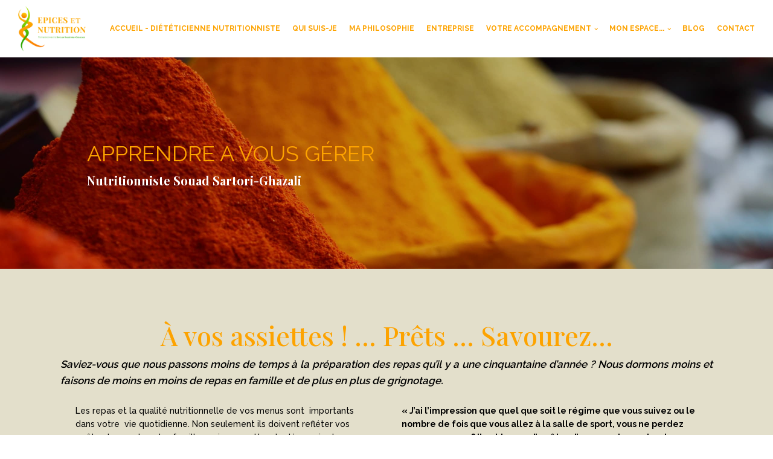

--- FILE ---
content_type: text/html; charset=UTF-8
request_url: https://epicesetnutrition.com/votre-accompagnement/apprendre-a-vous-gerer/page/10/
body_size: 20801
content:
<!DOCTYPE html>
<html lang="fr-FR" >
<head>
<meta charset="UTF-8">
<meta name="viewport" content="width=device-width, initial-scale=1.0">
<!-- WP_HEAD() START -->


<title>APPRENDRE A VOUS GÉRER – Epices et Nutrition - </title>
<link data-rocket-preload as="style" href="https://fonts.googleapis.com/css?family=Open%20Sans%3A100%2C200%2C300%2C400%2C500%2C600%2C700%2C800%2C900%7CSource%20Sans%20Pro%3A100%2C200%2C300%2C400%2C500%2C600%2C700%2C800%2C900%7CPlayfair%20Display%3A100%2C200%2C300%2C400%2C500%2C600%2C700%2C800%2C900%7CRaleway%3A100%2C200%2C300%2C400%2C500%2C600%2C700%2C800%2C900&#038;display=swap" rel="preload">
<link href="https://fonts.googleapis.com/css?family=Open%20Sans%3A100%2C200%2C300%2C400%2C500%2C600%2C700%2C800%2C900%7CSource%20Sans%20Pro%3A100%2C200%2C300%2C400%2C500%2C600%2C700%2C800%2C900%7CPlayfair%20Display%3A100%2C200%2C300%2C400%2C500%2C600%2C700%2C800%2C900%7CRaleway%3A100%2C200%2C300%2C400%2C500%2C600%2C700%2C800%2C900&#038;display=swap" media="print" onload="this.media=&#039;all&#039;" rel="stylesheet">
<noscript data-wpr-hosted-gf-parameters=""><link rel="stylesheet" href="https://fonts.googleapis.com/css?family=Open%20Sans%3A100%2C200%2C300%2C400%2C500%2C600%2C700%2C800%2C900%7CSource%20Sans%20Pro%3A100%2C200%2C300%2C400%2C500%2C600%2C700%2C800%2C900%7CPlayfair%20Display%3A100%2C200%2C300%2C400%2C500%2C600%2C700%2C800%2C900%7CRaleway%3A100%2C200%2C300%2C400%2C500%2C600%2C700%2C800%2C900&#038;display=swap"></noscript>
<meta name="dc.title" content="APPRENDRE A VOUS GÉRER – Epices et Nutrition - ">
<meta name="dc.description" content="Votre accompagnement : savoir manger équilibré. Il vous permettra d’ajouter de la variété, nouveauté et augmenter la qualité nutritionnelle des repas.  ">
<meta name="dc.relation" content="https://epicesetnutrition.com/votre-accompagnement/apprendre-a-vous-gerer/page/10/">
<meta name="dc.source" content="https://epicesetnutrition.com/">
<meta name="dc.language" content="fr_FR">
<meta name="description" content="Votre accompagnement : savoir manger équilibré. Il vous permettra d’ajouter de la variété, nouveauté et augmenter la qualité nutritionnelle des repas.  ">
<meta name="robots" content="index, follow, max-snippet:-1, max-image-preview:large, max-video-preview:-1">
<link rel="canonical" href="https://epicesetnutrition.com/votre-accompagnement/apprendre-a-vous-gerer/">
<meta property="og:url" content="https://epicesetnutrition.com/votre-accompagnement/apprendre-a-vous-gerer/page/10/">
<meta property="og:site_name" content="Epices et Nutrition">
<meta property="og:locale" content="fr_FR">
<meta property="og:type" content="article">
<meta property="article:author" content="https://www.facebook.com/souadsartorighazali">
<meta property="article:publisher" content="https://www.facebook.com/souadsartorighazali">
<meta property="og:title" content="APPRENDRE A VOUS GÉRER – Epices et Nutrition - ">
<meta property="og:description" content="Votre accompagnement : savoir manger équilibré. Il vous permettra d’ajouter de la variété, nouveauté et augmenter la qualité nutritionnelle des repas.  ">
<meta property="og:image" content="https://epicesetnutrition.com/wp-content/uploads/2018/03/fullsizeoutput_249a.jpeg">
<meta property="og:image:secure_url" content="https://epicesetnutrition.com/wp-content/uploads/2018/03/fullsizeoutput_249a.jpeg">
<meta property="og:image:width" content="2552">
<meta property="og:image:height" content="1428">
<meta property="og:image:alt" content="diététicienne nutritionniste Fiumorbo">
<meta property="fb:pages" content="210150336100936">
<meta property="fb:admins" content="210150336100936">
<meta property="fb:app_id" content="210150336100936">
<meta name="twitter:card" content="summary">
<meta name="twitter:site" content="@Dietetsante">
<meta name="twitter:creator" content="@Dietetsante">
<meta name="twitter:title" content="APPRENDRE A VOUS GÉRER – Epices et Nutrition - ">
<meta name="twitter:description" content="Votre accompagnement : savoir manger équilibré. Il vous permettra d’ajouter de la variété, nouveauté et augmenter la qualité nutritionnelle des repas.  ">
<meta name="twitter:image" content="https://epicesetnutrition.com/wp-content/uploads/2016/09/439161-1280x800.jpg">
<link href='https://fonts.gstatic.com' crossorigin rel='preconnect' />
<link rel="alternate" type="application/rss+xml" title="Epices et Nutrition &raquo; Flux" href="https://epicesetnutrition.com/feed/" />
<link rel="alternate" type="application/rss+xml" title="Epices et Nutrition &raquo; Flux des commentaires" href="https://epicesetnutrition.com/comments/feed/" />
<link rel="alternate" title="oEmbed (JSON)" type="application/json+oembed" href="https://epicesetnutrition.com/wp-json/oembed/1.0/embed?url=https%3A%2F%2Fepicesetnutrition.com%2Fvotre-accompagnement%2Fapprendre-a-vous-gerer%2F" />
<link rel="alternate" title="oEmbed (XML)" type="text/xml+oembed" href="https://epicesetnutrition.com/wp-json/oembed/1.0/embed?url=https%3A%2F%2Fepicesetnutrition.com%2Fvotre-accompagnement%2Fapprendre-a-vous-gerer%2F&#038;format=xml" />
<style id='wp-img-auto-sizes-contain-inline-css'>
img:is([sizes=auto i],[sizes^="auto," i]){contain-intrinsic-size:3000px 1500px}
/*# sourceURL=wp-img-auto-sizes-contain-inline-css */
</style>
<style id='wp-block-library-inline-css'>
:root{--wp-block-synced-color:#7a00df;--wp-block-synced-color--rgb:122,0,223;--wp-bound-block-color:var(--wp-block-synced-color);--wp-editor-canvas-background:#ddd;--wp-admin-theme-color:#007cba;--wp-admin-theme-color--rgb:0,124,186;--wp-admin-theme-color-darker-10:#006ba1;--wp-admin-theme-color-darker-10--rgb:0,107,160.5;--wp-admin-theme-color-darker-20:#005a87;--wp-admin-theme-color-darker-20--rgb:0,90,135;--wp-admin-border-width-focus:2px}@media (min-resolution:192dpi){:root{--wp-admin-border-width-focus:1.5px}}.wp-element-button{cursor:pointer}:root .has-very-light-gray-background-color{background-color:#eee}:root .has-very-dark-gray-background-color{background-color:#313131}:root .has-very-light-gray-color{color:#eee}:root .has-very-dark-gray-color{color:#313131}:root .has-vivid-green-cyan-to-vivid-cyan-blue-gradient-background{background:linear-gradient(135deg,#00d084,#0693e3)}:root .has-purple-crush-gradient-background{background:linear-gradient(135deg,#34e2e4,#4721fb 50%,#ab1dfe)}:root .has-hazy-dawn-gradient-background{background:linear-gradient(135deg,#faaca8,#dad0ec)}:root .has-subdued-olive-gradient-background{background:linear-gradient(135deg,#fafae1,#67a671)}:root .has-atomic-cream-gradient-background{background:linear-gradient(135deg,#fdd79a,#004a59)}:root .has-nightshade-gradient-background{background:linear-gradient(135deg,#330968,#31cdcf)}:root .has-midnight-gradient-background{background:linear-gradient(135deg,#020381,#2874fc)}:root{--wp--preset--font-size--normal:16px;--wp--preset--font-size--huge:42px}.has-regular-font-size{font-size:1em}.has-larger-font-size{font-size:2.625em}.has-normal-font-size{font-size:var(--wp--preset--font-size--normal)}.has-huge-font-size{font-size:var(--wp--preset--font-size--huge)}.has-text-align-center{text-align:center}.has-text-align-left{text-align:left}.has-text-align-right{text-align:right}.has-fit-text{white-space:nowrap!important}#end-resizable-editor-section{display:none}.aligncenter{clear:both}.items-justified-left{justify-content:flex-start}.items-justified-center{justify-content:center}.items-justified-right{justify-content:flex-end}.items-justified-space-between{justify-content:space-between}.screen-reader-text{border:0;clip-path:inset(50%);height:1px;margin:-1px;overflow:hidden;padding:0;position:absolute;width:1px;word-wrap:normal!important}.screen-reader-text:focus{background-color:#ddd;clip-path:none;color:#444;display:block;font-size:1em;height:auto;left:5px;line-height:normal;padding:15px 23px 14px;text-decoration:none;top:5px;width:auto;z-index:100000}html :where(.has-border-color){border-style:solid}html :where([style*=border-top-color]){border-top-style:solid}html :where([style*=border-right-color]){border-right-style:solid}html :where([style*=border-bottom-color]){border-bottom-style:solid}html :where([style*=border-left-color]){border-left-style:solid}html :where([style*=border-width]){border-style:solid}html :where([style*=border-top-width]){border-top-style:solid}html :where([style*=border-right-width]){border-right-style:solid}html :where([style*=border-bottom-width]){border-bottom-style:solid}html :where([style*=border-left-width]){border-left-style:solid}html :where(img[class*=wp-image-]){height:auto;max-width:100%}:where(figure){margin:0 0 1em}html :where(.is-position-sticky){--wp-admin--admin-bar--position-offset:var(--wp-admin--admin-bar--height,0px)}@media screen and (max-width:600px){html :where(.is-position-sticky){--wp-admin--admin-bar--position-offset:0px}}
/*# sourceURL=/wp-includes/css/dist/block-library/common.min.css */
</style>
<style id='classic-theme-styles-inline-css'>
/*! This file is auto-generated */
.wp-block-button__link{color:#fff;background-color:#32373c;border-radius:9999px;box-shadow:none;text-decoration:none;padding:calc(.667em + 2px) calc(1.333em + 2px);font-size:1.125em}.wp-block-file__button{background:#32373c;color:#fff;text-decoration:none}
/*# sourceURL=/wp-includes/css/classic-themes.min.css */
</style>
<style id='global-styles-inline-css'>
:root{--wp--preset--aspect-ratio--square: 1;--wp--preset--aspect-ratio--4-3: 4/3;--wp--preset--aspect-ratio--3-4: 3/4;--wp--preset--aspect-ratio--3-2: 3/2;--wp--preset--aspect-ratio--2-3: 2/3;--wp--preset--aspect-ratio--16-9: 16/9;--wp--preset--aspect-ratio--9-16: 9/16;--wp--preset--color--black: #000000;--wp--preset--color--cyan-bluish-gray: #abb8c3;--wp--preset--color--white: #ffffff;--wp--preset--color--pale-pink: #f78da7;--wp--preset--color--vivid-red: #cf2e2e;--wp--preset--color--luminous-vivid-orange: #ff6900;--wp--preset--color--luminous-vivid-amber: #fcb900;--wp--preset--color--light-green-cyan: #7bdcb5;--wp--preset--color--vivid-green-cyan: #00d084;--wp--preset--color--pale-cyan-blue: #8ed1fc;--wp--preset--color--vivid-cyan-blue: #0693e3;--wp--preset--color--vivid-purple: #9b51e0;--wp--preset--color--base: #ffffff;--wp--preset--color--contrast: #000000;--wp--preset--color--primary: #9DFF20;--wp--preset--color--secondary: #345C00;--wp--preset--color--tertiary: #F6F6F6;--wp--preset--gradient--vivid-cyan-blue-to-vivid-purple: linear-gradient(135deg,rgb(6,147,227) 0%,rgb(155,81,224) 100%);--wp--preset--gradient--light-green-cyan-to-vivid-green-cyan: linear-gradient(135deg,rgb(122,220,180) 0%,rgb(0,208,130) 100%);--wp--preset--gradient--luminous-vivid-amber-to-luminous-vivid-orange: linear-gradient(135deg,rgb(252,185,0) 0%,rgb(255,105,0) 100%);--wp--preset--gradient--luminous-vivid-orange-to-vivid-red: linear-gradient(135deg,rgb(255,105,0) 0%,rgb(207,46,46) 100%);--wp--preset--gradient--very-light-gray-to-cyan-bluish-gray: linear-gradient(135deg,rgb(238,238,238) 0%,rgb(169,184,195) 100%);--wp--preset--gradient--cool-to-warm-spectrum: linear-gradient(135deg,rgb(74,234,220) 0%,rgb(151,120,209) 20%,rgb(207,42,186) 40%,rgb(238,44,130) 60%,rgb(251,105,98) 80%,rgb(254,248,76) 100%);--wp--preset--gradient--blush-light-purple: linear-gradient(135deg,rgb(255,206,236) 0%,rgb(152,150,240) 100%);--wp--preset--gradient--blush-bordeaux: linear-gradient(135deg,rgb(254,205,165) 0%,rgb(254,45,45) 50%,rgb(107,0,62) 100%);--wp--preset--gradient--luminous-dusk: linear-gradient(135deg,rgb(255,203,112) 0%,rgb(199,81,192) 50%,rgb(65,88,208) 100%);--wp--preset--gradient--pale-ocean: linear-gradient(135deg,rgb(255,245,203) 0%,rgb(182,227,212) 50%,rgb(51,167,181) 100%);--wp--preset--gradient--electric-grass: linear-gradient(135deg,rgb(202,248,128) 0%,rgb(113,206,126) 100%);--wp--preset--gradient--midnight: linear-gradient(135deg,rgb(2,3,129) 0%,rgb(40,116,252) 100%);--wp--preset--font-size--small: clamp(0.875rem, 0.875rem + ((1vw - 0.2rem) * 0.227), 1rem);--wp--preset--font-size--medium: clamp(1rem, 1rem + ((1vw - 0.2rem) * 0.227), 1.125rem);--wp--preset--font-size--large: clamp(1.75rem, 1.75rem + ((1vw - 0.2rem) * 0.227), 1.875rem);--wp--preset--font-size--x-large: 2.25rem;--wp--preset--font-size--xx-large: clamp(4rem, 4rem + ((1vw - 0.2rem) * 10.909), 10rem);--wp--preset--font-family--dm-sans: "DM Sans", sans-serif;--wp--preset--font-family--ibm-plex-mono: 'IBM Plex Mono', monospace;--wp--preset--font-family--inter: "Inter", sans-serif;--wp--preset--font-family--system-font: -apple-system,BlinkMacSystemFont,"Segoe UI",Roboto,Oxygen-Sans,Ubuntu,Cantarell,"Helvetica Neue",sans-serif;--wp--preset--font-family--source-serif-pro: "Source Serif Pro", serif;--wp--preset--spacing--20: 0.44rem;--wp--preset--spacing--30: clamp(1.5rem, 5vw, 2rem);--wp--preset--spacing--40: clamp(1.8rem, 1.8rem + ((1vw - 0.48rem) * 2.885), 3rem);--wp--preset--spacing--50: clamp(2.5rem, 8vw, 4.5rem);--wp--preset--spacing--60: clamp(3.75rem, 10vw, 7rem);--wp--preset--spacing--70: clamp(5rem, 5.25rem + ((1vw - 0.48rem) * 9.096), 8rem);--wp--preset--spacing--80: clamp(7rem, 14vw, 11rem);--wp--preset--shadow--natural: 6px 6px 9px rgba(0, 0, 0, 0.2);--wp--preset--shadow--deep: 12px 12px 50px rgba(0, 0, 0, 0.4);--wp--preset--shadow--sharp: 6px 6px 0px rgba(0, 0, 0, 0.2);--wp--preset--shadow--outlined: 6px 6px 0px -3px rgb(255, 255, 255), 6px 6px rgb(0, 0, 0);--wp--preset--shadow--crisp: 6px 6px 0px rgb(0, 0, 0);}:root :where(.is-layout-flow) > :first-child{margin-block-start: 0;}:root :where(.is-layout-flow) > :last-child{margin-block-end: 0;}:root :where(.is-layout-flow) > *{margin-block-start: 1.5rem;margin-block-end: 0;}:root :where(.is-layout-constrained) > :first-child{margin-block-start: 0;}:root :where(.is-layout-constrained) > :last-child{margin-block-end: 0;}:root :where(.is-layout-constrained) > *{margin-block-start: 1.5rem;margin-block-end: 0;}:root :where(.is-layout-flex){gap: 1.5rem;}:root :where(.is-layout-grid){gap: 1.5rem;}body .is-layout-flex{display: flex;}.is-layout-flex{flex-wrap: wrap;align-items: center;}.is-layout-flex > :is(*, div){margin: 0;}body .is-layout-grid{display: grid;}.is-layout-grid > :is(*, div){margin: 0;}.has-black-color{color: var(--wp--preset--color--black) !important;}.has-cyan-bluish-gray-color{color: var(--wp--preset--color--cyan-bluish-gray) !important;}.has-white-color{color: var(--wp--preset--color--white) !important;}.has-pale-pink-color{color: var(--wp--preset--color--pale-pink) !important;}.has-vivid-red-color{color: var(--wp--preset--color--vivid-red) !important;}.has-luminous-vivid-orange-color{color: var(--wp--preset--color--luminous-vivid-orange) !important;}.has-luminous-vivid-amber-color{color: var(--wp--preset--color--luminous-vivid-amber) !important;}.has-light-green-cyan-color{color: var(--wp--preset--color--light-green-cyan) !important;}.has-vivid-green-cyan-color{color: var(--wp--preset--color--vivid-green-cyan) !important;}.has-pale-cyan-blue-color{color: var(--wp--preset--color--pale-cyan-blue) !important;}.has-vivid-cyan-blue-color{color: var(--wp--preset--color--vivid-cyan-blue) !important;}.has-vivid-purple-color{color: var(--wp--preset--color--vivid-purple) !important;}.has-black-background-color{background-color: var(--wp--preset--color--black) !important;}.has-cyan-bluish-gray-background-color{background-color: var(--wp--preset--color--cyan-bluish-gray) !important;}.has-white-background-color{background-color: var(--wp--preset--color--white) !important;}.has-pale-pink-background-color{background-color: var(--wp--preset--color--pale-pink) !important;}.has-vivid-red-background-color{background-color: var(--wp--preset--color--vivid-red) !important;}.has-luminous-vivid-orange-background-color{background-color: var(--wp--preset--color--luminous-vivid-orange) !important;}.has-luminous-vivid-amber-background-color{background-color: var(--wp--preset--color--luminous-vivid-amber) !important;}.has-light-green-cyan-background-color{background-color: var(--wp--preset--color--light-green-cyan) !important;}.has-vivid-green-cyan-background-color{background-color: var(--wp--preset--color--vivid-green-cyan) !important;}.has-pale-cyan-blue-background-color{background-color: var(--wp--preset--color--pale-cyan-blue) !important;}.has-vivid-cyan-blue-background-color{background-color: var(--wp--preset--color--vivid-cyan-blue) !important;}.has-vivid-purple-background-color{background-color: var(--wp--preset--color--vivid-purple) !important;}.has-black-border-color{border-color: var(--wp--preset--color--black) !important;}.has-cyan-bluish-gray-border-color{border-color: var(--wp--preset--color--cyan-bluish-gray) !important;}.has-white-border-color{border-color: var(--wp--preset--color--white) !important;}.has-pale-pink-border-color{border-color: var(--wp--preset--color--pale-pink) !important;}.has-vivid-red-border-color{border-color: var(--wp--preset--color--vivid-red) !important;}.has-luminous-vivid-orange-border-color{border-color: var(--wp--preset--color--luminous-vivid-orange) !important;}.has-luminous-vivid-amber-border-color{border-color: var(--wp--preset--color--luminous-vivid-amber) !important;}.has-light-green-cyan-border-color{border-color: var(--wp--preset--color--light-green-cyan) !important;}.has-vivid-green-cyan-border-color{border-color: var(--wp--preset--color--vivid-green-cyan) !important;}.has-pale-cyan-blue-border-color{border-color: var(--wp--preset--color--pale-cyan-blue) !important;}.has-vivid-cyan-blue-border-color{border-color: var(--wp--preset--color--vivid-cyan-blue) !important;}.has-vivid-purple-border-color{border-color: var(--wp--preset--color--vivid-purple) !important;}.has-vivid-cyan-blue-to-vivid-purple-gradient-background{background: var(--wp--preset--gradient--vivid-cyan-blue-to-vivid-purple) !important;}.has-light-green-cyan-to-vivid-green-cyan-gradient-background{background: var(--wp--preset--gradient--light-green-cyan-to-vivid-green-cyan) !important;}.has-luminous-vivid-amber-to-luminous-vivid-orange-gradient-background{background: var(--wp--preset--gradient--luminous-vivid-amber-to-luminous-vivid-orange) !important;}.has-luminous-vivid-orange-to-vivid-red-gradient-background{background: var(--wp--preset--gradient--luminous-vivid-orange-to-vivid-red) !important;}.has-very-light-gray-to-cyan-bluish-gray-gradient-background{background: var(--wp--preset--gradient--very-light-gray-to-cyan-bluish-gray) !important;}.has-cool-to-warm-spectrum-gradient-background{background: var(--wp--preset--gradient--cool-to-warm-spectrum) !important;}.has-blush-light-purple-gradient-background{background: var(--wp--preset--gradient--blush-light-purple) !important;}.has-blush-bordeaux-gradient-background{background: var(--wp--preset--gradient--blush-bordeaux) !important;}.has-luminous-dusk-gradient-background{background: var(--wp--preset--gradient--luminous-dusk) !important;}.has-pale-ocean-gradient-background{background: var(--wp--preset--gradient--pale-ocean) !important;}.has-electric-grass-gradient-background{background: var(--wp--preset--gradient--electric-grass) !important;}.has-midnight-gradient-background{background: var(--wp--preset--gradient--midnight) !important;}.has-small-font-size{font-size: var(--wp--preset--font-size--small) !important;}.has-medium-font-size{font-size: var(--wp--preset--font-size--medium) !important;}.has-large-font-size{font-size: var(--wp--preset--font-size--large) !important;}.has-x-large-font-size{font-size: var(--wp--preset--font-size--x-large) !important;}
/*# sourceURL=global-styles-inline-css */
</style>
<link data-minify="1" rel='stylesheet' id='oxygen-css' href='https://epicesetnutrition.com/wp-content/cache/min/1/wp-content/plugins/oxygen/component-framework/oxygen.css?ver=1725453462' media='all' />
<link rel='stylesheet' id='wprm-template-css' href='https://epicesetnutrition.com/wp-content/plugins/wp-recipe-maker/templates/recipe/legacy/simple/simple.min.css?ver=10.1.1' media='all' />
<style id='rocket-lazyload-inline-css'>
.rll-youtube-player{position:relative;padding-bottom:56.23%;height:0;overflow:hidden;max-width:100%;}.rll-youtube-player:focus-within{outline: 2px solid currentColor;outline-offset: 5px;}.rll-youtube-player iframe{position:absolute;top:0;left:0;width:100%;height:100%;z-index:100;background:0 0}.rll-youtube-player img{bottom:0;display:block;left:0;margin:auto;max-width:100%;width:100%;position:absolute;right:0;top:0;border:none;height:auto;-webkit-transition:.4s all;-moz-transition:.4s all;transition:.4s all}.rll-youtube-player img:hover{-webkit-filter:brightness(75%)}.rll-youtube-player .play{height:100%;width:100%;left:0;top:0;position:absolute;background:url(https://epicesetnutrition.com/wp-content/plugins/wp-rocket/assets/img/youtube.png) no-repeat center;background-color: transparent !important;cursor:pointer;border:none;}.wp-embed-responsive .wp-has-aspect-ratio .rll-youtube-player{position:absolute;padding-bottom:0;width:100%;height:100%;top:0;bottom:0;left:0;right:0}
/*# sourceURL=rocket-lazyload-inline-css */
</style>
<script src="https://epicesetnutrition.com/wp-includes/js/jquery/jquery.min.js?ver=3.7.1" id="jquery-core-js"></script>
<link rel="prev" href="https://epicesetnutrition.com/votre-accompagnement/apprendre-a-vous-gerer/page/9/"><link rel="https://api.w.org/" href="https://epicesetnutrition.com/wp-json/" /><link rel="alternate" title="JSON" type="application/json" href="https://epicesetnutrition.com/wp-json/wp/v2/pages/2731" /><link rel="EditURI" type="application/rsd+xml" title="RSD" href="https://epicesetnutrition.com/xmlrpc.php?rsd" />
<meta name="generator" content="WordPress 6.9" />
<link rel='shortlink' href='https://epicesetnutrition.com/?p=2731' />
<style type="text/css"> html body .wprm-recipe-container { color: #333333; } html body .wprm-recipe-container a.wprm-recipe-print { color: #333333; } html body .wprm-recipe-container a.wprm-recipe-print:hover { color: #333333; } html body .wprm-recipe-container .wprm-recipe { background-color: #ffffff; } html body .wprm-recipe-container .wprm-recipe { border-color: #aaaaaa; } html body .wprm-recipe-container .wprm-recipe-tastefully-simple .wprm-recipe-time-container { border-color: #aaaaaa; } html body .wprm-recipe-container .wprm-recipe .wprm-color-border { border-color: #aaaaaa; } html body .wprm-recipe-container a { color: #3498db; } html body .wprm-recipe-container .wprm-recipe-tastefully-simple .wprm-recipe-name { color: #000000; } html body .wprm-recipe-container .wprm-recipe-tastefully-simple .wprm-recipe-header { color: #000000; } html body .wprm-recipe-container h1 { color: #000000; } html body .wprm-recipe-container h2 { color: #000000; } html body .wprm-recipe-container h3 { color: #000000; } html body .wprm-recipe-container h4 { color: #000000; } html body .wprm-recipe-container h5 { color: #000000; } html body .wprm-recipe-container h6 { color: #000000; } html body .wprm-recipe-container svg path { fill: #343434; } html body .wprm-recipe-container svg rect { fill: #343434; } html body .wprm-recipe-container svg polygon { stroke: #343434; } html body .wprm-recipe-container .wprm-rating-star-full svg polygon { fill: #343434; } html body .wprm-recipe-container .wprm-recipe .wprm-color-accent { background-color: #2c3e50; } html body .wprm-recipe-container .wprm-recipe .wprm-color-accent { color: #ffffff; } html body .wprm-recipe-container .wprm-recipe .wprm-color-accent a.wprm-recipe-print { color: #ffffff; } html body .wprm-recipe-container .wprm-recipe .wprm-color-accent a.wprm-recipe-print:hover { color: #ffffff; } html body .wprm-recipe-container .wprm-recipe-colorful .wprm-recipe-header { background-color: #2c3e50; } html body .wprm-recipe-container .wprm-recipe-colorful .wprm-recipe-header { color: #ffffff; } html body .wprm-recipe-container .wprm-recipe-colorful .wprm-recipe-meta > div { background-color: #3498db; } html body .wprm-recipe-container .wprm-recipe-colorful .wprm-recipe-meta > div { color: #ffffff; } html body .wprm-recipe-container .wprm-recipe-colorful .wprm-recipe-meta > div a.wprm-recipe-print { color: #ffffff; } html body .wprm-recipe-container .wprm-recipe-colorful .wprm-recipe-meta > div a.wprm-recipe-print:hover { color: #ffffff; } .wprm-rating-star svg polygon { stroke: #343434; } .wprm-rating-star.wprm-rating-star-full svg polygon { fill: #343434; } html body .wprm-recipe-container .wprm-recipe-instruction-image { text-align: left; } html body .wprm-recipe-container li.wprm-recipe-ingredient { list-style-type: disc; } html body .wprm-recipe-container li.wprm-recipe-instruction { list-style-type: decimal; } .tippy-box[data-theme~="wprm"] { background-color: #333333; color: #FFFFFF; } .tippy-box[data-theme~="wprm"][data-placement^="top"] > .tippy-arrow::before { border-top-color: #333333; } .tippy-box[data-theme~="wprm"][data-placement^="bottom"] > .tippy-arrow::before { border-bottom-color: #333333; } .tippy-box[data-theme~="wprm"][data-placement^="left"] > .tippy-arrow::before { border-left-color: #333333; } .tippy-box[data-theme~="wprm"][data-placement^="right"] > .tippy-arrow::before { border-right-color: #333333; } .tippy-box[data-theme~="wprm"] a { color: #FFFFFF; } .wprm-comment-rating svg { width: 18px !important; height: 18px !important; } img.wprm-comment-rating { width: 90px !important; height: 18px !important; } body { --comment-rating-star-color: #343434; } body { --wprm-popup-font-size: 16px; } body { --wprm-popup-background: #ffffff; } body { --wprm-popup-title: #000000; } body { --wprm-popup-content: #444444; } body { --wprm-popup-button-background: #444444; } body { --wprm-popup-button-text: #ffffff; }</style><style type="text/css">.wprm-glossary-term {color: #5A822B;text-decoration: underline;cursor: help;}</style><style class='wp-fonts-local'>
@font-face{font-family:"DM Sans";font-style:normal;font-weight:400;font-display:fallback;src:url('https://epicesetnutrition.com/wp-content/themes/oxygen-is-not-a-theme/assets/fonts/dm-sans/DMSans-Regular.woff2') format('woff2');font-stretch:normal;}
@font-face{font-family:"DM Sans";font-style:italic;font-weight:400;font-display:fallback;src:url('https://epicesetnutrition.com/wp-content/themes/oxygen-is-not-a-theme/assets/fonts/dm-sans/DMSans-Regular-Italic.woff2') format('woff2');font-stretch:normal;}
@font-face{font-family:"DM Sans";font-style:normal;font-weight:700;font-display:fallback;src:url('https://epicesetnutrition.com/wp-content/themes/oxygen-is-not-a-theme/assets/fonts/dm-sans/DMSans-Bold.woff2') format('woff2');font-stretch:normal;}
@font-face{font-family:"DM Sans";font-style:italic;font-weight:700;font-display:fallback;src:url('https://epicesetnutrition.com/wp-content/themes/oxygen-is-not-a-theme/assets/fonts/dm-sans/DMSans-Bold-Italic.woff2') format('woff2');font-stretch:normal;}
@font-face{font-family:"IBM Plex Mono";font-style:normal;font-weight:300;font-display:block;src:url('https://epicesetnutrition.com/wp-content/themes/oxygen-is-not-a-theme/assets/fonts/ibm-plex-mono/IBMPlexMono-Light.woff2') format('woff2');font-stretch:normal;}
@font-face{font-family:"IBM Plex Mono";font-style:normal;font-weight:400;font-display:block;src:url('https://epicesetnutrition.com/wp-content/themes/oxygen-is-not-a-theme/assets/fonts/ibm-plex-mono/IBMPlexMono-Regular.woff2') format('woff2');font-stretch:normal;}
@font-face{font-family:"IBM Plex Mono";font-style:italic;font-weight:400;font-display:block;src:url('https://epicesetnutrition.com/wp-content/themes/oxygen-is-not-a-theme/assets/fonts/ibm-plex-mono/IBMPlexMono-Italic.woff2') format('woff2');font-stretch:normal;}
@font-face{font-family:"IBM Plex Mono";font-style:normal;font-weight:700;font-display:block;src:url('https://epicesetnutrition.com/wp-content/themes/oxygen-is-not-a-theme/assets/fonts/ibm-plex-mono/IBMPlexMono-Bold.woff2') format('woff2');font-stretch:normal;}
@font-face{font-family:Inter;font-style:normal;font-weight:200 900;font-display:fallback;src:url('https://epicesetnutrition.com/wp-content/themes/oxygen-is-not-a-theme/assets/fonts/inter/Inter-VariableFont_slnt,wght.ttf') format('truetype');font-stretch:normal;}
@font-face{font-family:"Source Serif Pro";font-style:normal;font-weight:200 900;font-display:fallback;src:url('https://epicesetnutrition.com/wp-content/themes/oxygen-is-not-a-theme/assets/fonts/source-serif-pro/SourceSerif4Variable-Roman.ttf.woff2') format('woff2');font-stretch:normal;}
@font-face{font-family:"Source Serif Pro";font-style:italic;font-weight:200 900;font-display:fallback;src:url('https://epicesetnutrition.com/wp-content/themes/oxygen-is-not-a-theme/assets/fonts/source-serif-pro/SourceSerif4Variable-Italic.ttf.woff2') format('woff2');font-stretch:normal;}
</style>
<link rel="icon" href="https://epicesetnutrition.com/wp-content/uploads/2017/04/cropped-EPICES-ET-NUTRITION-logo-32x32.webp" sizes="32x32" />
<link rel="icon" href="https://epicesetnutrition.com/wp-content/uploads/2017/04/cropped-EPICES-ET-NUTRITION-logo-192x192.webp" sizes="192x192" />
<link rel="apple-touch-icon" href="https://epicesetnutrition.com/wp-content/uploads/2017/04/cropped-EPICES-ET-NUTRITION-logo-180x180.webp" />
<meta name="msapplication-TileImage" content="https://epicesetnutrition.com/wp-content/uploads/2017/04/cropped-EPICES-ET-NUTRITION-logo-270x270.png" />

<script async src='https://www.googletagmanager.com/gtag/js?id=sartori.souad@gmail.com'></script><script>
window.dataLayer = window.dataLayer || [];
function gtag(){dataLayer.push(arguments);}gtag('js', new Date());
gtag('set', 'cookie_domain', 'auto');
gtag('set', 'cookie_flags', 'SameSite=None;Secure');
window.addEventListener('load', function () {
    var links = document.querySelectorAll('a');
    for (let i = 0; i < links.length; i++) {
        links[i].addEventListener('click', function(e) {
            var n = this.href.includes('epicesetnutrition.com');
            if (n == false) {
                gtag('event', 'click', {'event_category': 'external links','event_label' : this.href});
            }
        });
        }
    });
    
 gtag('config', 'sartori.souad@gmail.com' , {});

</script>
<link data-minify="1" rel='stylesheet' id='oxygen-cache-6199-css' href='https://epicesetnutrition.com/wp-content/cache/min/1/wp-content/uploads/oxygen/css/6199.css?ver=1725453462' media='all' />
<link data-minify="1" rel='stylesheet' id='oxygen-cache-6176-css' href='https://epicesetnutrition.com/wp-content/cache/min/1/wp-content/uploads/oxygen/css/6176.css?ver=1725453509' media='all' />
<link data-minify="1" rel='stylesheet' id='oxygen-cache-6167-css' href='https://epicesetnutrition.com/wp-content/cache/min/1/wp-content/uploads/oxygen/css/6167.css?ver=1725453462' media='all' />
<link data-minify="1" rel='stylesheet' id='oxygen-cache-6164-css' href='https://epicesetnutrition.com/wp-content/cache/min/1/wp-content/uploads/oxygen/css/6164.css?ver=1725453462' media='all' />
<link data-minify="1" rel='stylesheet' id='oxygen-cache-2731-css' href='https://epicesetnutrition.com/wp-content/cache/min/1/wp-content/uploads/oxygen/css/2731.css?ver=1725453682' media='all' />
<link data-minify="1" rel='stylesheet' id='oxygen-universal-styles-css' href='https://epicesetnutrition.com/wp-content/cache/min/1/wp-content/uploads/oxygen/css/universal.css?ver=1725453461' media='all' />
<noscript><style id="rocket-lazyload-nojs-css">.rll-youtube-player, [data-lazy-src]{display:none !important;}</style></noscript><!-- END OF WP_HEAD() -->
<meta name="generator" content="WP Rocket 3.20.3" data-wpr-features="wpr_defer_js wpr_minify_concatenate_js wpr_lazyload_images wpr_lazyload_iframes wpr_cache_webp wpr_minify_css wpr_desktop" /></head>
<body class="paged wp-singular page-template-default page page-id-2731 page-child parent-pageid-2723 wp-embed-responsive paged-10 page-paged-10 wp-theme-oxygen-is-not-a-theme  oxygen-body" >




						<div id="code_block-2-6163" class="ct-code-block" ></div><header id="_header-3-6163" class="oxy-header-wrapper oxy-sticky-header oxy-overlay-header oxy-header" ><div id="_header_row-4-6163" class="oxy-header-row" ><div data-rocket-location-hash="ff3e2a8085a1056b800ab9fb570bbedb" class="oxy-header-container"><div id="_header_left-5-6163" class="oxy-header-left" ><a id="link-8-6163" class="ct-link" href="https://epicesetnutrition.com/"   ><img  id="image-9-6163" alt="" src="data:image/svg+xml,%3Csvg%20xmlns='http://www.w3.org/2000/svg'%20viewBox='0%200%200%200'%3E%3C/svg%3E" class="ct-image" srcset="" data-lazy-sizes="(max-width: 288px) 100vw, 288px" data-lazy-src="https://epicesetnutrition.com/wp-content/uploads/2017/04/EPICES-ET-NUTRITION-logo-180px.webp" /><noscript><img  id="image-9-6163" alt="" src="https://epicesetnutrition.com/wp-content/uploads/2017/04/EPICES-ET-NUTRITION-logo-180px.webp" class="ct-image" srcset="" sizes="(max-width: 288px) 100vw, 288px" /></noscript></a></div><div id="_header_center-6-6163" class="oxy-header-center" ></div><div id="_header_right-7-6163" class="oxy-header-right" ><nav id="_nav_menu-10-6163" class="oxy-nav-menu oxy-nav-menu-dropdowns oxy-nav-menu-dropdown-arrow" ><div class='oxy-menu-toggle'><div class='oxy-nav-menu-hamburger-wrap'><div class='oxy-nav-menu-hamburger'><div class='oxy-nav-menu-hamburger-line'></div><div class='oxy-nav-menu-hamburger-line'></div><div class='oxy-nav-menu-hamburger-line'></div></div></div></div><div class="menu-primary-menu-container"><ul id="menu-primary-menu" class="oxy-nav-menu-list"><li id="menu-item-2771" class="menu-item menu-item-type-post_type menu-item-object-page menu-item-home menu-item-2771"><a href="https://epicesetnutrition.com/">ACCUEIL - Diététicienne nutritionniste</a></li>
<li id="menu-item-2769" class="menu-item menu-item-type-post_type menu-item-object-page menu-item-2769"><a href="https://epicesetnutrition.com/qui-suis-je/">QUI SUIS-JE</a></li>
<li id="menu-item-2768" class="menu-item menu-item-type-post_type menu-item-object-page menu-item-2768"><a href="https://epicesetnutrition.com/qui-suis-je/ma-philosophie/">MA PHILOSOPHIE</a></li>
<li id="menu-item-6178" class="menu-item menu-item-type-post_type menu-item-object-page menu-item-6178"><a href="https://epicesetnutrition.com/entreprise/">Entreprise</a></li>
<li id="menu-item-4872" class="menu-item menu-item-type-custom menu-item-object-custom current-menu-ancestor current-menu-parent menu-item-has-children menu-item-4872"><a href="#">VOTRE ACCOMPAGNEMENT</a>
<ul class="sub-menu">
	<li id="menu-item-2767" class="menu-item menu-item-type-post_type menu-item-object-page menu-item-2767"><a href="https://epicesetnutrition.com/votre-accompagnement/gerer-votre-poids/">GÉRER VOTRE POIDS</a></li>
	<li id="menu-item-2766" class="menu-item menu-item-type-post_type menu-item-object-page menu-item-2766"><a href="https://epicesetnutrition.com/votre-accompagnement/gerer-votre-bien-etre/">GÉRER VOTRE BIEN ÊTRE</a></li>
	<li id="menu-item-2765" class="menu-item menu-item-type-post_type menu-item-object-page menu-item-2765"><a href="https://epicesetnutrition.com/votre-accompagnement/gerer-votre-sante/">GÉRER VOTRE SANTÉ</a></li>
	<li id="menu-item-2764" class="menu-item menu-item-type-post_type menu-item-object-page current-menu-item page_item page-item-2731 current_page_item menu-item-2764"><a href="https://epicesetnutrition.com/votre-accompagnement/apprendre-a-vous-gerer/" aria-current="page">APPRENDRE A VOUS GÉRER</a></li>
</ul>
</li>
<li id="menu-item-4873" class="menu-item menu-item-type-custom menu-item-object-custom menu-item-has-children menu-item-4873"><a href="#">MON ESPACE...</a>
<ul class="sub-menu">
	<li id="menu-item-2758" class="menu-item menu-item-type-post_type menu-item-object-page menu-item-2758"><a href="https://epicesetnutrition.com/mon-espace/consultations-ateliers-conferences/">CONSULTATION DIETETIQUE</a></li>
	<li id="menu-item-2757" class="menu-item menu-item-type-post_type menu-item-object-page menu-item-2757"><a href="https://epicesetnutrition.com/mon-espace/micronutrition/">MICRONUTRITION</a></li>
	<li id="menu-item-2756" class="menu-item menu-item-type-post_type menu-item-object-page menu-item-2756"><a href="https://epicesetnutrition.com/mon-espace/association/">ASSOCIATION OU PARTENAIRE</a></li>
</ul>
</li>
<li id="menu-item-4457" class="menu-item menu-item-type-post_type menu-item-object-page menu-item-4457"><a href="https://epicesetnutrition.com/blog-de-cuisine-dietetique/">BLOG</a></li>
<li id="menu-item-2770" class="menu-item menu-item-type-post_type menu-item-object-page menu-item-2770"><a href="https://epicesetnutrition.com/a-propos/contact/">CONTACT</a></li>
</ul></div></nav></div></div></div></header>
				            <div tabindex="-1" class="oxy-modal-backdrop  "
                style="background-color: rgba(0,0,0,0.5);"
                data-trigger="after_specified_time"                data-trigger-selector=""                data-trigger-time="5"                data-trigger-time-unit="seconds"                data-close-automatically="no"                data-close-after-time="10"                data-close-after-time-unit="seconds"                data-trigger_scroll_amount="50"                data-trigger_scroll_direction="down"	            data-scroll_to_selector=""	            data-time_inactive="60"	            data-time-inactive-unit="seconds"	            data-number_of_clicks="3"	            data-close_on_esc="on"	            data-number_of_page_views="3"                data-close-after-form-submit="no"                data-open-again="never_show_again"                data-open-again-after-days="3"            >

                <div id="modal-13-6163" class="ct-modal" ><div id="div_block-14-6163" class="ct-div-block" ><div id="div_block-17-6163" class="ct-div-block" ><a id="link-18-6163" class="ct-link oxy-close-modal" href="http://" target="_self"  ><div id="fancy_icon-19-6163" class="ct-fancy-icon" ><svg id="svg-fancy_icon-19-6163"><use xlink:href="#Lineariconsicon-cross"></use></svg></div></a></div><div id="text_block-20-6163" class="ct-text-block" >Abonnez-vous à ma newsletter</div><div id="shortcode-22-6163" class="ct-shortcode" ><div class='fluentform ff-default fluentform_wrapper_3 ffs_default_wrap'><form data-form_id="3" id="fluentform_3" class="frm-fluent-form fluent_form_3 ff-el-form-top ff_form_instance_3_1 ff-form-loading ffs_default" data-form_instance="ff_form_instance_3_1" method="POST" ><fieldset  style="border: none!important;margin: 0!important;padding: 0!important;background-color: transparent!important;box-shadow: none!important;outline: none!important; min-inline-size: 100%;">
                    <legend class="ff_screen_reader_title" style="display: block; margin: 0!important;padding: 0!important;height: 0!important;text-indent: -999999px;width: 0!important;overflow:hidden;">Blank Form (#3)</legend><input type='hidden' name='__fluent_form_embded_post_id' value='2731' /><input type="hidden" id="_fluentform_3_fluentformnonce" name="_fluentform_3_fluentformnonce" value="6e5aa9f10d" /><input type="hidden" name="_wp_http_referer" value="/votre-accompagnement/apprendre-a-vous-gerer/page/10/" /><div class='ff-el-group'><div class='ff-el-input--content'><input type="email" name="email" id="ff_3_email" class="ff-el-form-control" placeholder="Votre adressez mail" data-name="email"  aria-invalid="false" aria-required=false></div></div><div class='ff-el-group ff-text-center ff_submit_btn_wrapper'><button type="submit" class="ff-btn ff-btn-submit ff-btn-md ff_btn_style" >S'abonner</button></div></fieldset></form><div id='fluentform_3_errors' class='ff-errors-in-stack ff_form_instance_3_1 ff-form-loading_errors ff_form_instance_3_1_errors'></div></div>            
            </div></div></div>
            </div>
        <div id='inner_content-27-6163' class='ct-inner-content'><section id="section-2-2719" class=" ct-section" ><div data-rocket-location-hash="7d3f39448c044568398089ee00f3cc6d" class="ct-section-inner-wrap"><div id="div_block-3-2719" class="ct-div-block" ><h1 id="headline-4-2719" class="ct-headline"><span id="span-5-2719" class="ct-span" >APPRENDRE A VOUS GÉRER</span></h1><h2 id="headline-7-2719" class="ct-headline">Nutritionniste Souad Sartori-Ghazali</h2></div></div></section><section id="section-3-2731" class=" ct-section" ><div data-rocket-location-hash="583f0d87fed15697e0a0acb81ef66bdd" class="ct-section-inner-wrap"><div id="div_block-4-2731" class="ct-div-block" ><div id="text_block-5-2731" class="ct-text-block" >À vos assiettes ! … Prêts … Savourez…<br></div><div id="text_block-6-2731" class="ct-text-block" ><div style="text-align: justify;">Saviez-vous que nous passons moins de temps à la préparation des repas qu’il y a une cinquantaine d’année ? Nous dormons moins et faisons de moins en moins de repas en famille et de plus en plus de grignotage.</div></div></div><div id="div_block-7-2731" class="ct-div-block" ><div id="div_block-8-2731" class="ct-div-block" ><div id="_rich_text-9-2731" class="oxy-rich-text" ><p class="p1">Les repas et la qualité nutritionnelle de vos menus sont<span class="Apple-converted-space">  </span>importants dans votre<span class="Apple-converted-space">  </span>vie quotidienne. Non seulement ils doivent refléter vos goûts et ceux de votre famille, mais permettre de découvrir et d’apprécier différents plats et aliments.  <b>Savoir manger équilibré</b> permet d’ajouter de la variété, de la nouveauté et d’augmenter la qualité nutritionnelle de vos menus : chose que l’on faisait naturellement il y a à peine 50 ans sans se poser la question.</p><p class="p2">Harmoniser l’acte alimentaire en retrouvant un équilibre au quotidien avec les besoins spécifiques de chacun, là est le secret.</p><p class="p2">Savoir manger était simple il y a une centaine d’années, nous mangions local, de saison et profitions des fruits de la nature. Nous élevions les bêtes dans de petites fermes et les laissions profiter du grand air. Les repas étaient la plupart du temps frugaux et on réservait aux jours de fête les aliments raffinés qui étaient considérés comme un luxe.</p><p class="p2"><b>Il est temps de retrouver le contact avec l’intelligence du corps et de s’alimenter en fonction de ses besoins !</b></p><p class="p2">Vous aimeriez ajouter de la variété, de la nouveauté, augmenter la qualité nutritionnelle de vos menus ou tout simplement vous assurer de leur équilibre,</p><p class="p2">Vous allez <b>renouer</b> avec tout cela et vous <b>prendrez plaisir</b> à le faire. Je vous apporterai toute la connaissance nécessaire afin que vous puissiez faire les combinaisons gagnantes en tout point de vue, pratiquer une cuisine savoureuse mais aussi une cuisine santé</p></div><img  id="image-10-2731" alt="sartori ghazali bioimpédance" src="data:image/svg+xml,%3Csvg%20xmlns='http://www.w3.org/2000/svg'%20viewBox='0%200%200%200'%3E%3C/svg%3E" class="ct-image" data-lazy-srcset="https://epicesetnutrition.com/wp-content/uploads/2024/01/sartori_ghazali_bioimpedance.jpeg 1125w, https://epicesetnutrition.com/wp-content/uploads/2024/01/sartori_ghazali_bioimpedance-640x843.jpeg 640w, https://epicesetnutrition.com/wp-content/uploads/2024/01/sartori_ghazali_bioimpedance-1024x1348.jpeg 1024w" data-lazy-sizes="(max-width: 1125px) 100vw, 1125px" data-lazy-src="https://epicesetnutrition.com/wp-content/uploads/2024/01/sartori_ghazali_bioimpedance.jpeg" /><noscript><img  id="image-10-2731" alt="sartori ghazali bioimpédance" src="https://epicesetnutrition.com/wp-content/uploads/2024/01/sartori_ghazali_bioimpedance.jpeg" class="ct-image" srcset="https://epicesetnutrition.com/wp-content/uploads/2024/01/sartori_ghazali_bioimpedance.jpeg 1125w, https://epicesetnutrition.com/wp-content/uploads/2024/01/sartori_ghazali_bioimpedance-640x843.jpeg 640w, https://epicesetnutrition.com/wp-content/uploads/2024/01/sartori_ghazali_bioimpedance-1024x1348.jpeg 1024w" sizes="(max-width: 1125px) 100vw, 1125px" /></noscript></div><div id="div_block-11-2731" class="ct-div-block" ><div id="_rich_text-12-2731" class="oxy-rich-text" ><div class="btText"><p><b>« J’ai l’impression que quel que soit le régime que vous suivez ou le nombre de fois que vous allez à la salle de sport, vous ne perdez pas un gramme ? Il est temps d’arrêter d’essayer de perdre du poids. Vraiment. »</b></p><h4 class="western">Arrêtez de perdre du poids… Vraiment !</h4><blockquote><p><i>Si vous souhaitez sérieusement transformer votre corps et vous sentir en pleine forme, vous devez arrêter de penser au poids et commencer à vous concentrer sur la composition corporelle. Pour obtenir de véritables changements, vous devez adopter une nouvelle approche.</i></p></blockquote></div><div class="btText"><p><b>Obtenez l’image exacte de votre état de santé et prenez le contrôle de la situation</b></p><p>Si vous pensez plus à la « composition corporelle » qu’à la perte de poids, non seulement vous parviendrez à transformer votre corps et votre point de vue sur celui-ci, mais vous serez également en mesure de surveiller et d’améliorer d’autres facteurs cruciaux pour maintenir une bonne santé. Notamment, le taux métabolique de base, le niveau de graisse viscérale et la masse osseuse. Débarrassez-vous donc de ces régimes à la mode qui promettent des résultats miracles en 10 jours et prenez la situation en main en adoptant une nouvelle approche plus saine pour perdre du poids à long terme, avec l’assistance des instruments Tanita®.</p><p align="CENTER">«<em> C’est pour cela que je me suis équipée du meilleur matériel à votre service</em> »</p></div></div><img  id="image-13-2731" alt="bio impedance sartori ghazali" src="data:image/svg+xml,%3Csvg%20xmlns='http://www.w3.org/2000/svg'%20viewBox='0%200%200%200'%3E%3C/svg%3E" class="ct-image" data-lazy-srcset="https://epicesetnutrition.com/wp-content/uploads/2024/01/Bio_impedance_sartori_ghazali.png 734w, https://epicesetnutrition.com/wp-content/uploads/2024/01/Bio_impedance_sartori_ghazali-640x814.png 640w" data-lazy-sizes="(max-width: 734px) 100vw, 734px" data-lazy-src="https://epicesetnutrition.com/wp-content/uploads/2024/01/Bio_impedance_sartori_ghazali.png" /><noscript><img  id="image-13-2731" alt="bio impedance sartori ghazali" src="https://epicesetnutrition.com/wp-content/uploads/2024/01/Bio_impedance_sartori_ghazali.png" class="ct-image" srcset="https://epicesetnutrition.com/wp-content/uploads/2024/01/Bio_impedance_sartori_ghazali.png 734w, https://epicesetnutrition.com/wp-content/uploads/2024/01/Bio_impedance_sartori_ghazali-640x814.png 640w" sizes="(max-width: 734px) 100vw, 734px" /></noscript><div id="_rich_text-14-2731" class="oxy-rich-text" ><div class="btText"><p><b>Comment reconnaitre une balance Bio-impédancemétrique médicale professionnelle par segmentation :<span class="Apple-converted-space"> </span></b></p><p><em><b>Les balances de précision doivent être labellisées de Classe III (directive 90/384/CEE).</b><span class="Apple-converted-space"> </span></em><br />La classe III est obligatoire en milieux hospitaliers, cliniques ou plus généralement dans le cadre d’un suivi de la sarcopénie, d’oedèmes  et même calculant l’angle de phase.<br />Une balance professionnelle  comporte 8  électrodes afin d’assurer la conduction du courant électrique au niveau des <strong>membres inférieurs et supérieurs</strong>.</p></div></div><div id="text_block-16-2731" class="ct-text-block" >Elle est  indolore et sans danger, elle s’applique à tout public (Sauf porteurs de Pace maker ou tout autre implant mécanique et Femmes enceintes).<br><br></div></div></div></div></section></div><section id="section-26-6163" class=" ct-section" ><div class="ct-section-inner-wrap"><div id="div_block-106-6163" class="ct-div-block" ><div id="div_block-33-6163" class="ct-div-block" ><div id="text_block-34-6163" class="ct-text-block" >Menu</div><nav id="_nav_menu-35-6163" class="oxy-nav-menu oxy-nav-menu-dropdowns oxy-nav-menu-dropdown-arrow oxy-nav-menu-vertical" ><div class='oxy-menu-toggle'><div class='oxy-nav-menu-hamburger-wrap'><div class='oxy-nav-menu-hamburger'><div class='oxy-nav-menu-hamburger-line'></div><div class='oxy-nav-menu-hamburger-line'></div><div class='oxy-nav-menu-hamburger-line'></div></div></div></div><div class="menu-primary-menu-container"><ul id="menu-primary-menu-1" class="oxy-nav-menu-list"><li class="menu-item menu-item-type-post_type menu-item-object-page menu-item-home menu-item-2771"><a href="https://epicesetnutrition.com/">ACCUEIL - Diététicienne nutritionniste</a></li>
<li class="menu-item menu-item-type-post_type menu-item-object-page menu-item-2769"><a href="https://epicesetnutrition.com/qui-suis-je/">QUI SUIS-JE</a></li>
<li class="menu-item menu-item-type-post_type menu-item-object-page menu-item-2768"><a href="https://epicesetnutrition.com/qui-suis-je/ma-philosophie/">MA PHILOSOPHIE</a></li>
<li class="menu-item menu-item-type-post_type menu-item-object-page menu-item-6178"><a href="https://epicesetnutrition.com/entreprise/">Entreprise</a></li>
<li class="menu-item menu-item-type-custom menu-item-object-custom current-menu-ancestor current-menu-parent menu-item-has-children menu-item-4872"><a href="#">VOTRE ACCOMPAGNEMENT</a>
<ul class="sub-menu">
	<li class="menu-item menu-item-type-post_type menu-item-object-page menu-item-2767"><a href="https://epicesetnutrition.com/votre-accompagnement/gerer-votre-poids/">GÉRER VOTRE POIDS</a></li>
	<li class="menu-item menu-item-type-post_type menu-item-object-page menu-item-2766"><a href="https://epicesetnutrition.com/votre-accompagnement/gerer-votre-bien-etre/">GÉRER VOTRE BIEN ÊTRE</a></li>
	<li class="menu-item menu-item-type-post_type menu-item-object-page menu-item-2765"><a href="https://epicesetnutrition.com/votre-accompagnement/gerer-votre-sante/">GÉRER VOTRE SANTÉ</a></li>
	<li class="menu-item menu-item-type-post_type menu-item-object-page current-menu-item page_item page-item-2731 current_page_item menu-item-2764"><a href="https://epicesetnutrition.com/votre-accompagnement/apprendre-a-vous-gerer/" aria-current="page">APPRENDRE A VOUS GÉRER</a></li>
</ul>
</li>
<li class="menu-item menu-item-type-custom menu-item-object-custom menu-item-has-children menu-item-4873"><a href="#">MON ESPACE...</a>
<ul class="sub-menu">
	<li class="menu-item menu-item-type-post_type menu-item-object-page menu-item-2758"><a href="https://epicesetnutrition.com/mon-espace/consultations-ateliers-conferences/">CONSULTATION DIETETIQUE</a></li>
	<li class="menu-item menu-item-type-post_type menu-item-object-page menu-item-2757"><a href="https://epicesetnutrition.com/mon-espace/micronutrition/">MICRONUTRITION</a></li>
	<li class="menu-item menu-item-type-post_type menu-item-object-page menu-item-2756"><a href="https://epicesetnutrition.com/mon-espace/association/">ASSOCIATION OU PARTENAIRE</a></li>
</ul>
</li>
<li class="menu-item menu-item-type-post_type menu-item-object-page menu-item-4457"><a href="https://epicesetnutrition.com/blog-de-cuisine-dietetique/">BLOG</a></li>
<li class="menu-item menu-item-type-post_type menu-item-object-page menu-item-2770"><a href="https://epicesetnutrition.com/a-propos/contact/">CONTACT</a></li>
</ul></div></nav></div><div id="div_block-30-6163" class="ct-div-block" ><div id="text_block-103-6163" class="ct-text-block" >Consultations</div><div id="text_block-105-6163" class="ct-text-block" >- Téléconsultations : consultations possible tout en restant chez vous, par téléphone ou en visio-consultation. Très facile et très pratique !<br><br>- Biguglia : consultation à Ficabruna tous les jeudi durant toute la journée.<br><br>- Fium'Orbu : au Centre Médical du Fiumorbo à Prunelli di Fium'Orbu, consultations tous les lundi, mercredi, vendredi et samedi de 09h à 19h<br>N° Siret 82813818000017</div><a id="link_text-68-6199" class="ct-link-text" href="tel:+33622585873" target="_self"  >06 22 58 58 73</a><a id="link_text-70-6199" class="ct-link-text" href="mailto:sartori.souad@gmail.com" target="_self"  >sartori.souad@gmail.com</a><div id="text_block-72-6199" class="ct-text-block" >N° Siret 82813818000017</div></div><div id="div_block-36-6163" class="ct-div-block" ><div id="text_block-37-6163" class="ct-text-block" >Derniers articles</div><div id="_dynamic_list-39-6163" class="oxy-dynamic-list"><div id="div_block-40-6163-1" class="ct-div-block" data-id="div_block-40-6163"><div id="div_block-52-6163-1" class="ct-div-block" data-id="div_block-52-6163"><img id="image-46-6163-1" alt="le cumin en grains" src="data:image/svg+xml,%3Csvg%20xmlns='http://www.w3.org/2000/svg'%20viewBox='0%200%200%200'%3E%3C/svg%3E" class="ct-image" data-lazy-srcset="https://epicesetnutrition.com/wp-content/uploads/2018/04/fullsizeoutput_4a4.webp 2592w,https://epicesetnutrition.com/wp-content/uploads/2018/04/fullsizeoutput_4a4-640x478.webp 640w,https://epicesetnutrition.com/wp-content/uploads/2018/04/fullsizeoutput_4a4-1024x765.webp 1024w,https://epicesetnutrition.com/wp-content/uploads/2018/04/fullsizeoutput_4a4-1280x956.webp 1280w,https://epicesetnutrition.com/wp-content/uploads/2018/04/fullsizeoutput_4a4-320x240.webp 320w,https://epicesetnutrition.com/wp-content/uploads/2018/04/fullsizeoutput_4a4-600x448.webp 600w" data-lazy-sizes="(max-width: 2592px) 100vw, 2592px" data-id="image-46-6163" data-lazy-src="https://epicesetnutrition.com/wp-content/uploads/2018/04/fullsizeoutput_4a4.webp"><noscript><img id="image-46-6163-1" alt="le cumin en grains" src="https://epicesetnutrition.com/wp-content/uploads/2018/04/fullsizeoutput_4a4.webp" class="ct-image" srcset="https://epicesetnutrition.com/wp-content/uploads/2018/04/fullsizeoutput_4a4.webp 2592w,https://epicesetnutrition.com/wp-content/uploads/2018/04/fullsizeoutput_4a4-640x478.webp 640w,https://epicesetnutrition.com/wp-content/uploads/2018/04/fullsizeoutput_4a4-1024x765.webp 1024w,https://epicesetnutrition.com/wp-content/uploads/2018/04/fullsizeoutput_4a4-1280x956.webp 1280w,https://epicesetnutrition.com/wp-content/uploads/2018/04/fullsizeoutput_4a4-320x240.webp 320w,https://epicesetnutrition.com/wp-content/uploads/2018/04/fullsizeoutput_4a4-600x448.webp 600w" sizes="(max-width: 2592px) 100vw, 2592px" data-id="image-46-6163"></noscript></div><a id="link-90-6163-1" class="ct-link" href="https://epicesetnutrition.com/epices/le-cumin/" target="_self" data-id="link-90-6163"><div id="text_block-92-6163-1" class="ct-text-block" data-id="text_block-92-6163"><span id="span-94-6163-1" class="ct-span" data-id="span-94-6163">Le Cumin</span></div></a></div><div id="div_block-40-6163-2" class="ct-div-block" data-id="div_block-40-6163"><div id="div_block-52-6163-2" class="ct-div-block" data-id="div_block-52-6163"><img id="image-46-6163-2" alt="Repas convivial" src="data:image/svg+xml,%3Csvg%20xmlns='http://www.w3.org/2000/svg'%20viewBox='0%200%200%200'%3E%3C/svg%3E" class="ct-image" data-lazy-srcset="https://epicesetnutrition.com/wp-content/uploads/2016/07/portfolio_07.webp 1920w,https://epicesetnutrition.com/wp-content/uploads/2016/07/portfolio_07-600x400.webp 600w,https://epicesetnutrition.com/wp-content/uploads/2016/07/portfolio_07-640x427.webp 640w,https://epicesetnutrition.com/wp-content/uploads/2016/07/portfolio_07-768x512.webp 768w,https://epicesetnutrition.com/wp-content/uploads/2016/07/portfolio_07-1280x853.webp 1280w,https://epicesetnutrition.com/wp-content/uploads/2016/07/portfolio_07-320x213.webp 320w" data-lazy-sizes="(max-width: 1920px) 100vw, 1920px" data-id="image-46-6163" data-lazy-src="https://epicesetnutrition.com/wp-content/uploads/2016/07/portfolio_07.webp"><noscript><img id="image-46-6163-2" alt="Repas convivial" src="https://epicesetnutrition.com/wp-content/uploads/2016/07/portfolio_07.webp" class="ct-image" srcset="https://epicesetnutrition.com/wp-content/uploads/2016/07/portfolio_07.webp 1920w,https://epicesetnutrition.com/wp-content/uploads/2016/07/portfolio_07-600x400.webp 600w,https://epicesetnutrition.com/wp-content/uploads/2016/07/portfolio_07-640x427.webp 640w,https://epicesetnutrition.com/wp-content/uploads/2016/07/portfolio_07-768x512.webp 768w,https://epicesetnutrition.com/wp-content/uploads/2016/07/portfolio_07-1280x853.webp 1280w,https://epicesetnutrition.com/wp-content/uploads/2016/07/portfolio_07-320x213.webp 320w" sizes="(max-width: 1920px) 100vw, 1920px" data-id="image-46-6163"></noscript></div><a id="link-90-6163-2" class="ct-link" href="https://epicesetnutrition.com/micronutrition/la-cuisine-previent-le-diabete-et-fait-partie-du-traitement-de-nos-jours/" target="_self" data-id="link-90-6163"><div id="text_block-92-6163-2" class="ct-text-block" data-id="text_block-92-6163"><span id="span-94-6163-2" class="ct-span" data-id="span-94-6163">La cuisine pr&eacute;vient le diab&egrave;te et fait partie du traitement de nos jours...</span></div></a></div>                    
                                            
                                        <div class="oxy-repeater-pages-wrap">
                        <div class="oxy-repeater-pages">
                            <a class="prev page-numbers" href="https://epicesetnutrition.com/votre-accompagnement/apprendre-a-vous-gerer/page/9/">&laquo;&nbsp;Pr&eacute;c&eacute;dent</a>
<a class="page-numbers" href="https://epicesetnutrition.com/votre-accompagnement/apprendre-a-vous-gerer/page/1/">1</a>
<span class="page-numbers dots">&hellip;</span>
<a class="page-numbers" href="https://epicesetnutrition.com/votre-accompagnement/apprendre-a-vous-gerer/page/8/">8</a>
<a class="page-numbers" href="https://epicesetnutrition.com/votre-accompagnement/apprendre-a-vous-gerer/page/9/">9</a>
<span aria-current="page" class="page-numbers current">10</span>                        </div>
                    </div>
                                        
                    </div>
</div></div><div id="div_block-110-6163" class="ct-div-block" ><div id="_social_icons-111-6163" class="oxy-social-icons" ><a href='https://www.facebook.com/souadsartorighazali/' target='_blank' class='oxy-social-icons-facebook'><svg><title>Visit our Facebook</title><use xlink:href='#oxy-social-icons-icon-facebook'></use></svg></a><a href='https://www.instagram.com/souad.nutritionniste/' target='_blank' class='oxy-social-icons-instagram'><svg><title>Visit our Instagram</title><use xlink:href='#oxy-social-icons-icon-instagram'></use></svg></a><a href='https://fr.linkedin.com/in/souad-sartori-ghazali-6767b27b' target='_blank' class='oxy-social-icons-linkedin'><svg><title>Visit our LinkedIn</title><use xlink:href='#oxy-social-icons-icon-linkedin'></use></svg></a></div></div><div id="div_block-118-6163" class="ct-div-block" ><div id="text_block-120-6163" class="ct-text-block" >© 2023 Epices et Nutrition.</div></div></div></section>	<!-- WP_FOOTER -->
<script type="speculationrules">
{"prefetch":[{"source":"document","where":{"and":[{"href_matches":"/*"},{"not":{"href_matches":["/wp-*.php","/wp-admin/*","/wp-content/uploads/*","/wp-content/*","/wp-content/plugins/*","/wp-content/themes/twentytwentythree/*","/wp-content/themes/oxygen-is-not-a-theme/*","/*\\?(.+)"]}},{"not":{"selector_matches":"a[rel~=\"nofollow\"]"}},{"not":{"selector_matches":".no-prefetch, .no-prefetch a"}}]},"eagerness":"conservative"}]}
</script>
<?xml version="1.0"?><svg xmlns="http://www.w3.org/2000/svg" xmlns:xlink="http://www.w3.org/1999/xlink" style="position: absolute; width: 0; height: 0; overflow: hidden;" version="1.1"><defs><symbol id="Lineariconsicon-cross" viewBox="0 0 20 20"><title>cross</title><path class="path1" d="M10.707 10.5l5.646-5.646c0.195-0.195 0.195-0.512 0-0.707s-0.512-0.195-0.707 0l-5.646 5.646-5.646-5.646c-0.195-0.195-0.512-0.195-0.707 0s-0.195 0.512 0 0.707l5.646 5.646-5.646 5.646c-0.195 0.195-0.195 0.512 0 0.707 0.098 0.098 0.226 0.146 0.354 0.146s0.256-0.049 0.354-0.146l5.646-5.646 5.646 5.646c0.098 0.098 0.226 0.146 0.354 0.146s0.256-0.049 0.354-0.146c0.195-0.195 0.195-0.512 0-0.707l-5.646-5.646z"/></symbol></defs></svg>
		

	
		

	<style>form.fluent_form_3 .ff-btn-submit:not(.ff_btn_no_style) { background-color: #409EFF; color: #ffffff; }</style>
		<svg style="position: absolute; width: 0; height: 0; overflow: hidden;" version="1.1" xmlns="http://www.w3.org/2000/svg" xmlns:xlink="http://www.w3.org/1999/xlink">
		   <defs>
		      <symbol id="oxy-social-icons-icon-linkedin" viewBox="0 0 32 32">
		         <title>linkedin</title>
		         <path d="M12 12h5.535v2.837h0.079c0.77-1.381 2.655-2.837 5.464-2.837 5.842 0 6.922 3.637 6.922 8.367v9.633h-5.769v-8.54c0-2.037-0.042-4.657-3.001-4.657-3.005 0-3.463 2.218-3.463 4.509v8.688h-5.767v-18z"></path>
		         <path d="M2 12h6v18h-6v-18z"></path>
		         <path d="M8 7c0 1.657-1.343 3-3 3s-3-1.343-3-3c0-1.657 1.343-3 3-3s3 1.343 3 3z"></path>
		      </symbol>
		      <symbol id="oxy-social-icons-icon-facebook" viewBox="0 0 32 32">
		         <title>facebook</title>
		         <path d="M19 6h5v-6h-5c-3.86 0-7 3.14-7 7v3h-4v6h4v16h6v-16h5l1-6h-6v-3c0-0.542 0.458-1 1-1z"></path>
		      </symbol>
		      <symbol id="oxy-social-icons-icon-pinterest" viewBox="0 0 32 32">
		         <title>pinterest</title>
		         <path d="M16 2.138c-7.656 0-13.863 6.206-13.863 13.863 0 5.875 3.656 10.887 8.813 12.906-0.119-1.094-0.231-2.781 0.050-3.975 0.25-1.081 1.625-6.887 1.625-6.887s-0.412-0.831-0.412-2.056c0-1.925 1.119-3.369 2.506-3.369 1.181 0 1.756 0.887 1.756 1.95 0 1.188-0.756 2.969-1.15 4.613-0.331 1.381 0.688 2.506 2.050 2.506 2.462 0 4.356-2.6 4.356-6.35 0-3.319-2.387-5.638-5.787-5.638-3.944 0-6.256 2.956-6.256 6.019 0 1.194 0.456 2.469 1.031 3.163 0.113 0.137 0.131 0.256 0.094 0.4-0.106 0.438-0.338 1.381-0.387 1.575-0.063 0.256-0.2 0.306-0.463 0.188-1.731-0.806-2.813-3.337-2.813-5.369 0-4.375 3.175-8.387 9.156-8.387 4.806 0 8.544 3.425 8.544 8.006 0 4.775-3.012 8.625-7.194 8.625-1.406 0-2.725-0.731-3.175-1.594 0 0-0.694 2.644-0.863 3.294-0.313 1.206-1.156 2.712-1.725 3.631 1.3 0.4 2.675 0.619 4.106 0.619 7.656 0 13.863-6.206 13.863-13.863 0-7.662-6.206-13.869-13.863-13.869z"></path>
		      </symbol>
		      <symbol id="oxy-social-icons-icon-youtube" viewBox="0 0 32 32">
		         <title>youtube</title>
		         <path d="M31.681 9.6c0 0-0.313-2.206-1.275-3.175-1.219-1.275-2.581-1.281-3.206-1.356-4.475-0.325-11.194-0.325-11.194-0.325h-0.012c0 0-6.719 0-11.194 0.325-0.625 0.075-1.987 0.081-3.206 1.356-0.963 0.969-1.269 3.175-1.269 3.175s-0.319 2.588-0.319 5.181v2.425c0 2.587 0.319 5.181 0.319 5.181s0.313 2.206 1.269 3.175c1.219 1.275 2.819 1.231 3.531 1.369 2.563 0.244 10.881 0.319 10.881 0.319s6.725-0.012 11.2-0.331c0.625-0.075 1.988-0.081 3.206-1.356 0.962-0.969 1.275-3.175 1.275-3.175s0.319-2.587 0.319-5.181v-2.425c-0.006-2.588-0.325-5.181-0.325-5.181zM12.694 20.15v-8.994l8.644 4.513-8.644 4.481z"></path>
		      </symbol>
		      <symbol id="oxy-social-icons-icon-rss" viewBox="0 0 32 32">
		         <title>rss</title>
		         <path d="M4.259 23.467c-2.35 0-4.259 1.917-4.259 4.252 0 2.349 1.909 4.244 4.259 4.244 2.358 0 4.265-1.895 4.265-4.244-0-2.336-1.907-4.252-4.265-4.252zM0.005 10.873v6.133c3.993 0 7.749 1.562 10.577 4.391 2.825 2.822 4.384 6.595 4.384 10.603h6.16c-0-11.651-9.478-21.127-21.121-21.127zM0.012 0v6.136c14.243 0 25.836 11.604 25.836 25.864h6.152c0-17.64-14.352-32-31.988-32z"></path>
		      </symbol>
		      <symbol id="oxy-social-icons-icon-twitter" viewBox="0 0 512 512">
		         <title>twitter</title>
		         <path d="M389.2 48h70.6L305.6 224.2 487 464H345L233.7 318.6 106.5 464H35.8L200.7 275.5 26.8 48H172.4L272.9 180.9 389.2 48zM364.4 421.8h39.1L151.1 88h-42L364.4 421.8z"></path>
		      </symbol>
		      <symbol id="oxy-social-icons-icon-instagram" viewBox="0 0 32 32">
		         <title>instagram</title>
		         <path d="M16 2.881c4.275 0 4.781 0.019 6.462 0.094 1.563 0.069 2.406 0.331 2.969 0.55 0.744 0.288 1.281 0.638 1.837 1.194 0.563 0.563 0.906 1.094 1.2 1.838 0.219 0.563 0.481 1.412 0.55 2.969 0.075 1.688 0.094 2.194 0.094 6.463s-0.019 4.781-0.094 6.463c-0.069 1.563-0.331 2.406-0.55 2.969-0.288 0.744-0.637 1.281-1.194 1.837-0.563 0.563-1.094 0.906-1.837 1.2-0.563 0.219-1.413 0.481-2.969 0.55-1.688 0.075-2.194 0.094-6.463 0.094s-4.781-0.019-6.463-0.094c-1.563-0.069-2.406-0.331-2.969-0.55-0.744-0.288-1.281-0.637-1.838-1.194-0.563-0.563-0.906-1.094-1.2-1.837-0.219-0.563-0.481-1.413-0.55-2.969-0.075-1.688-0.094-2.194-0.094-6.463s0.019-4.781 0.094-6.463c0.069-1.563 0.331-2.406 0.55-2.969 0.288-0.744 0.638-1.281 1.194-1.838 0.563-0.563 1.094-0.906 1.838-1.2 0.563-0.219 1.412-0.481 2.969-0.55 1.681-0.075 2.188-0.094 6.463-0.094zM16 0c-4.344 0-4.887 0.019-6.594 0.094-1.7 0.075-2.869 0.35-3.881 0.744-1.056 0.412-1.95 0.956-2.837 1.85-0.894 0.888-1.438 1.781-1.85 2.831-0.394 1.019-0.669 2.181-0.744 3.881-0.075 1.713-0.094 2.256-0.094 6.6s0.019 4.887 0.094 6.594c0.075 1.7 0.35 2.869 0.744 3.881 0.413 1.056 0.956 1.95 1.85 2.837 0.887 0.887 1.781 1.438 2.831 1.844 1.019 0.394 2.181 0.669 3.881 0.744 1.706 0.075 2.25 0.094 6.594 0.094s4.888-0.019 6.594-0.094c1.7-0.075 2.869-0.35 3.881-0.744 1.050-0.406 1.944-0.956 2.831-1.844s1.438-1.781 1.844-2.831c0.394-1.019 0.669-2.181 0.744-3.881 0.075-1.706 0.094-2.25 0.094-6.594s-0.019-4.887-0.094-6.594c-0.075-1.7-0.35-2.869-0.744-3.881-0.394-1.063-0.938-1.956-1.831-2.844-0.887-0.887-1.781-1.438-2.831-1.844-1.019-0.394-2.181-0.669-3.881-0.744-1.712-0.081-2.256-0.1-6.6-0.1v0z"></path>
		         <path d="M16 7.781c-4.537 0-8.219 3.681-8.219 8.219s3.681 8.219 8.219 8.219 8.219-3.681 8.219-8.219c0-4.537-3.681-8.219-8.219-8.219zM16 21.331c-2.944 0-5.331-2.387-5.331-5.331s2.387-5.331 5.331-5.331c2.944 0 5.331 2.387 5.331 5.331s-2.387 5.331-5.331 5.331z"></path>
		         <path d="M26.462 7.456c0 1.060-0.859 1.919-1.919 1.919s-1.919-0.859-1.919-1.919c0-1.060 0.859-1.919 1.919-1.919s1.919 0.859 1.919 1.919z"></path>
		      </symbol>
		      <symbol id="oxy-social-icons-icon-facebook-blank" viewBox="0 0 32 32">
		         <title>facebook-blank</title>
		         <path d="M29 0h-26c-1.65 0-3 1.35-3 3v26c0 1.65 1.35 3 3 3h13v-14h-4v-4h4v-2c0-3.306 2.694-6 6-6h4v4h-4c-1.1 0-2 0.9-2 2v2h6l-1 4h-5v14h9c1.65 0 3-1.35 3-3v-26c0-1.65-1.35-3-3-3z"></path>
		      </symbol>
		      <symbol id="oxy-social-icons-icon-rss-blank" viewBox="0 0 32 32">
		         <title>rss-blank</title>
		         <path d="M29 0h-26c-1.65 0-3 1.35-3 3v26c0 1.65 1.35 3 3 3h26c1.65 0 3-1.35 3-3v-26c0-1.65-1.35-3-3-3zM8.719 25.975c-1.5 0-2.719-1.206-2.719-2.706 0-1.488 1.219-2.712 2.719-2.712 1.506 0 2.719 1.225 2.719 2.712 0 1.5-1.219 2.706-2.719 2.706zM15.544 26c0-2.556-0.994-4.962-2.794-6.762-1.806-1.806-4.2-2.8-6.75-2.8v-3.912c7.425 0 13.475 6.044 13.475 13.475h-3.931zM22.488 26c0-9.094-7.394-16.5-16.481-16.5v-3.912c11.25 0 20.406 9.162 20.406 20.413h-3.925z"></path>
		      </symbol>
		      <symbol id="oxy-social-icons-icon-linkedin-blank" viewBox="0 0 32 32">
		         <title>linkedin-blank</title>
		         <path d="M29 0h-26c-1.65 0-3 1.35-3 3v26c0 1.65 1.35 3 3 3h26c1.65 0 3-1.35 3-3v-26c0-1.65-1.35-3-3-3zM12 26h-4v-14h4v14zM10 10c-1.106 0-2-0.894-2-2s0.894-2 2-2c1.106 0 2 0.894 2 2s-0.894 2-2 2zM26 26h-4v-8c0-1.106-0.894-2-2-2s-2 0.894-2 2v8h-4v-14h4v2.481c0.825-1.131 2.087-2.481 3.5-2.481 2.488 0 4.5 2.238 4.5 5v9z"></path>
		      </symbol>
		      <symbol id="oxy-social-icons-icon-pinterest-blank" viewBox="0 0 32 32">
		         <title>pinterest</title>
		         <path d="M16 2.138c-7.656 0-13.863 6.206-13.863 13.863 0 5.875 3.656 10.887 8.813 12.906-0.119-1.094-0.231-2.781 0.050-3.975 0.25-1.081 1.625-6.887 1.625-6.887s-0.412-0.831-0.412-2.056c0-1.925 1.119-3.369 2.506-3.369 1.181 0 1.756 0.887 1.756 1.95 0 1.188-0.756 2.969-1.15 4.613-0.331 1.381 0.688 2.506 2.050 2.506 2.462 0 4.356-2.6 4.356-6.35 0-3.319-2.387-5.638-5.787-5.638-3.944 0-6.256 2.956-6.256 6.019 0 1.194 0.456 2.469 1.031 3.163 0.113 0.137 0.131 0.256 0.094 0.4-0.106 0.438-0.338 1.381-0.387 1.575-0.063 0.256-0.2 0.306-0.463 0.188-1.731-0.806-2.813-3.337-2.813-5.369 0-4.375 3.175-8.387 9.156-8.387 4.806 0 8.544 3.425 8.544 8.006 0 4.775-3.012 8.625-7.194 8.625-1.406 0-2.725-0.731-3.175-1.594 0 0-0.694 2.644-0.863 3.294-0.313 1.206-1.156 2.712-1.725 3.631 1.3 0.4 2.675 0.619 4.106 0.619 7.656 0 13.863-6.206 13.863-13.863 0-7.662-6.206-13.869-13.863-13.869z"></path>
		      </symbol>
		      <symbol id="oxy-social-icons-icon-youtube-blank" viewBox="0 0 32 32">
		         <title>youtube</title>
		         <path d="M31.681 9.6c0 0-0.313-2.206-1.275-3.175-1.219-1.275-2.581-1.281-3.206-1.356-4.475-0.325-11.194-0.325-11.194-0.325h-0.012c0 0-6.719 0-11.194 0.325-0.625 0.075-1.987 0.081-3.206 1.356-0.963 0.969-1.269 3.175-1.269 3.175s-0.319 2.588-0.319 5.181v2.425c0 2.587 0.319 5.181 0.319 5.181s0.313 2.206 1.269 3.175c1.219 1.275 2.819 1.231 3.531 1.369 2.563 0.244 10.881 0.319 10.881 0.319s6.725-0.012 11.2-0.331c0.625-0.075 1.988-0.081 3.206-1.356 0.962-0.969 1.275-3.175 1.275-3.175s0.319-2.587 0.319-5.181v-2.425c-0.006-2.588-0.325-5.181-0.325-5.181zM12.694 20.15v-8.994l8.644 4.513-8.644 4.481z"></path>
		      </symbol>
		      <symbol id="oxy-social-icons-icon-twitter-blank" viewBox="0 0 448 512">
				<title>twitter</title>
				<path d="M64 32C28.7 32 0 60.7 0 96V416c0 35.3 28.7 64 64 64H384c35.3 0 64-28.7 64-64V96c0-35.3-28.7-64-64-64H64zm297.1 84L257.3 234.6 379.4 396H283.8L209 298.1 123.3 396H75.8l111-126.9L69.7 116h98l67.7 89.5L313.6 116h47.5zM323.3 367.6L153.4 142.9H125.1L296.9 367.6h26.3z"></path>
			  </symbol>
		      <symbol id="oxy-social-icons-icon-instagram-blank" viewBox="0 0 32 32">
		         <title>instagram</title>
		         <path d="M16 2.881c4.275 0 4.781 0.019 6.462 0.094 1.563 0.069 2.406 0.331 2.969 0.55 0.744 0.288 1.281 0.638 1.837 1.194 0.563 0.563 0.906 1.094 1.2 1.838 0.219 0.563 0.481 1.412 0.55 2.969 0.075 1.688 0.094 2.194 0.094 6.463s-0.019 4.781-0.094 6.463c-0.069 1.563-0.331 2.406-0.55 2.969-0.288 0.744-0.637 1.281-1.194 1.837-0.563 0.563-1.094 0.906-1.837 1.2-0.563 0.219-1.413 0.481-2.969 0.55-1.688 0.075-2.194 0.094-6.463 0.094s-4.781-0.019-6.463-0.094c-1.563-0.069-2.406-0.331-2.969-0.55-0.744-0.288-1.281-0.637-1.838-1.194-0.563-0.563-0.906-1.094-1.2-1.837-0.219-0.563-0.481-1.413-0.55-2.969-0.075-1.688-0.094-2.194-0.094-6.463s0.019-4.781 0.094-6.463c0.069-1.563 0.331-2.406 0.55-2.969 0.288-0.744 0.638-1.281 1.194-1.838 0.563-0.563 1.094-0.906 1.838-1.2 0.563-0.219 1.412-0.481 2.969-0.55 1.681-0.075 2.188-0.094 6.463-0.094zM16 0c-4.344 0-4.887 0.019-6.594 0.094-1.7 0.075-2.869 0.35-3.881 0.744-1.056 0.412-1.95 0.956-2.837 1.85-0.894 0.888-1.438 1.781-1.85 2.831-0.394 1.019-0.669 2.181-0.744 3.881-0.075 1.713-0.094 2.256-0.094 6.6s0.019 4.887 0.094 6.594c0.075 1.7 0.35 2.869 0.744 3.881 0.413 1.056 0.956 1.95 1.85 2.837 0.887 0.887 1.781 1.438 2.831 1.844 1.019 0.394 2.181 0.669 3.881 0.744 1.706 0.075 2.25 0.094 6.594 0.094s4.888-0.019 6.594-0.094c1.7-0.075 2.869-0.35 3.881-0.744 1.050-0.406 1.944-0.956 2.831-1.844s1.438-1.781 1.844-2.831c0.394-1.019 0.669-2.181 0.744-3.881 0.075-1.706 0.094-2.25 0.094-6.594s-0.019-4.887-0.094-6.594c-0.075-1.7-0.35-2.869-0.744-3.881-0.394-1.063-0.938-1.956-1.831-2.844-0.887-0.887-1.781-1.438-2.831-1.844-1.019-0.394-2.181-0.669-3.881-0.744-1.712-0.081-2.256-0.1-6.6-0.1v0z"></path>
		         <path d="M16 7.781c-4.537 0-8.219 3.681-8.219 8.219s3.681 8.219 8.219 8.219 8.219-3.681 8.219-8.219c0-4.537-3.681-8.219-8.219-8.219zM16 21.331c-2.944 0-5.331-2.387-5.331-5.331s2.387-5.331 5.331-5.331c2.944 0 5.331 2.387 5.331 5.331s-2.387 5.331-5.331 5.331z"></path>
		         <path d="M26.462 7.456c0 1.060-0.859 1.919-1.919 1.919s-1.919-0.859-1.919-1.919c0-1.060 0.859-1.919 1.919-1.919s1.919 0.859 1.919 1.919z"></path>
		      </symbol>
		   </defs>
		</svg>
	
	<link data-minify="1" rel='stylesheet' id='fluent-form-styles-css' href='https://epicesetnutrition.com/wp-content/cache/min/1/wp-content/plugins/fluentform/assets/css/fluent-forms-public.css?ver=1725453462' media='all' />
<link data-minify="1" rel='stylesheet' id='fluentform-public-default-css' href='https://epicesetnutrition.com/wp-content/cache/min/1/wp-content/plugins/fluentform/assets/css/fluentform-public-default.css?ver=1725453462' media='all' />
<script id="fluent-form-submission-js-extra">
var fluentFormVars = {"ajaxUrl":"https://epicesetnutrition.com/wp-admin/admin-ajax.php","forms":[],"step_text":"\u00c9tape %activeStep% de %totalStep% - %stepTitle%","is_rtl":"","date_i18n":{"previousMonth":"Mois pr\u00e9c\u00e9dent","nextMonth":"Mois suivant","months":{"shorthand":["Jan","F\u00e9v","Mar","Avr","Mai","Juin","Juil","Ao\u00fbt","Sep","Oct","Nov","D\u00e9c"],"longhand":["Janvier","F\u00e9vrier","Mars","Avril","Mai","Juin","Juillet","Ao\u00fbt","Septembre","Octobre","Novembre","D\u00e9cembre"]},"weekdays":{"longhand":["Dimanche","Lundi","Mardi","Mercredi","Jeudi","Vendredi","Samedi"],"shorthand":["Dim","Lun","Mar","Mer","Jeu","Ven","Sam"]},"daysInMonth":[31,28,31,30,31,30,31,31,30,31,30,31],"rangeSeparator":" \u00e0 ","weekAbbreviation":"Weekend","scrollTitle":"Faites d\u00e9filer vers l\u2019incr\u00e9ment","toggleTitle":"Cliquez ici pour basculer","amPM":["AM","PM"],"yearAriaLabel":"Ann\u00e9e","firstDayOfWeek":1},"pro_version":"","fluentform_version":"6.1.4","force_init":"","stepAnimationDuration":"350","upload_completed_txt":"100% termin\u00e9","upload_start_txt":"0% termin\u00e9","uploading_txt":"T\u00e9l\u00e9versement","choice_js_vars":{"noResultsText":"Aucun r\u00e9sultat trouv\u00e9","loadingText":"Chargement\u2026","noChoicesText":"Aucun choix possible","itemSelectText":"Appuyer pour s\u00e9lectionner","maxItemText":"Uniquement %%maxItemCount%% options peuvent \u00eatre ajout\u00e9es"},"input_mask_vars":{"clearIfNotMatch":false},"nonce":"a6f875f9b3","form_id":"3","step_change_focus":"1","has_cleantalk":"","pro_payment_script_compatible":""};
//# sourceURL=fluent-form-submission-js-extra
</script>

<style type="text/css" id="ct_code_block_css_2">h2.widgettitle {
	text-align: center;
    font-family: 'Raleway';
    font-weight: 700;
    text-transform: uppercase;
    color: white;
    font-size: 15px;
}

.footer ul li a {
	color: white;
    font-family: 'Raleway';
    font-weight: 500;
    font-size: 13px;
	transition: 0.5s
}

.footer ul li a:hover {
	color: #fda300;
}

.oxy-close-modal {
    border: 0px;
	outline: 0px;
}

.ff-default .ff-el-form-control {
	padding: 20px;
    border-radius: 0px;
    border: 0px;
}


.ff-default .ff-el-form-control::placeholder {
	font-family: 'raleway';
	font-weight: 700;
	color: black;
	font-style: italic;
	text-transform: uppercase;
}

form.fluent_form_3 .ff-btn-submit:not(.ff_btn_no_style) {
	border-radius: 0px;
    font-family: 'Playfair Display';
    text-transform: uppercase;
    background-color: black;
    padding: 10px 40px;
    font-weight: 800;
	color: white;
	font-size: 20px;
}

h5.article-title-footer span a {
	color: white!important;
	font-family: 'raleway'!important;
	font-size: 14px!important;
	text-transform: uppercase!important;
}</style>
<script>window.lazyLoadOptions=[{elements_selector:"img[data-lazy-src],.rocket-lazyload,iframe[data-lazy-src]",data_src:"lazy-src",data_srcset:"lazy-srcset",data_sizes:"lazy-sizes",class_loading:"lazyloading",class_loaded:"lazyloaded",threshold:300,callback_loaded:function(element){if(element.tagName==="IFRAME"&&element.dataset.rocketLazyload=="fitvidscompatible"){if(element.classList.contains("lazyloaded")){if(typeof window.jQuery!="undefined"){if(jQuery.fn.fitVids){jQuery(element).parent().fitVids()}}}}}},{elements_selector:".rocket-lazyload",data_src:"lazy-src",data_srcset:"lazy-srcset",data_sizes:"lazy-sizes",class_loading:"lazyloading",class_loaded:"lazyloaded",threshold:300,}];window.addEventListener('LazyLoad::Initialized',function(e){var lazyLoadInstance=e.detail.instance;if(window.MutationObserver){var observer=new MutationObserver(function(mutations){var image_count=0;var iframe_count=0;var rocketlazy_count=0;mutations.forEach(function(mutation){for(var i=0;i<mutation.addedNodes.length;i++){if(typeof mutation.addedNodes[i].getElementsByTagName!=='function'){continue}
if(typeof mutation.addedNodes[i].getElementsByClassName!=='function'){continue}
images=mutation.addedNodes[i].getElementsByTagName('img');is_image=mutation.addedNodes[i].tagName=="IMG";iframes=mutation.addedNodes[i].getElementsByTagName('iframe');is_iframe=mutation.addedNodes[i].tagName=="IFRAME";rocket_lazy=mutation.addedNodes[i].getElementsByClassName('rocket-lazyload');image_count+=images.length;iframe_count+=iframes.length;rocketlazy_count+=rocket_lazy.length;if(is_image){image_count+=1}
if(is_iframe){iframe_count+=1}}});if(image_count>0||iframe_count>0||rocketlazy_count>0){lazyLoadInstance.update()}});var b=document.getElementsByTagName("body")[0];var config={childList:!0,subtree:!0};observer.observe(b,config)}},!1)</script><script data-no-minify="1" async src="https://epicesetnutrition.com/wp-content/plugins/wp-rocket/assets/js/lazyload/17.8.3/lazyload.min.js"></script><!-- /WP_FOOTER --> 
<script>var rocket_beacon_data = {"ajax_url":"https:\/\/epicesetnutrition.com\/wp-admin\/admin-ajax.php","nonce":"d48e24e75b","url":"https:\/\/epicesetnutrition.com\/votre-accompagnement\/apprendre-a-vous-gerer\/page\/10","is_mobile":false,"width_threshold":1600,"height_threshold":700,"delay":500,"debug":null,"status":{"atf":true,"lrc":true,"preconnect_external_domain":true},"elements":"img, video, picture, p, main, div, li, svg, section, header, span","lrc_threshold":1800,"preconnect_external_domain_elements":["link","script","iframe"],"preconnect_external_domain_exclusions":["static.cloudflareinsights.com","rel=\"profile\"","rel=\"preconnect\"","rel=\"dns-prefetch\"","rel=\"icon\""]}</script><script data-name="wpr-wpr-beacon" src='https://epicesetnutrition.com/wp-content/plugins/wp-rocket/assets/js/wpr-beacon.min.js' async></script><script src="https://epicesetnutrition.com/wp-content/cache/min/1/4f513a880dfabca4375282fd205ac7f2.js" data-minify="1" data-rocket-defer defer></script></body>
</html>

<!-- This website is like a Rocket, isn't it? Performance optimized by WP Rocket. Learn more: https://wp-rocket.me -->

--- FILE ---
content_type: text/css; charset=utf-8
request_url: https://epicesetnutrition.com/wp-content/cache/min/1/wp-content/uploads/oxygen/css/6199.css?ver=1725453462
body_size: 985
content:
#section-26-6163>.ct-section-inner-wrap{padding-bottom:5px;display:flex;flex-direction:column;align-items:center;justify-content:space-around;gap:25px}#section-26-6163{display:block}#section-26-6163{background-color:#181a1e;text-align:left}#div_block-106-6163{width:100%;text-align:left;flex-direction:row;display:flex}#div_block-33-6163{padding-top:25px;padding-right:25px;padding-bottom:25px;padding-left:25px;width:33%;gap:15px;text-align:left;align-items:center}#div_block-30-6163{padding-top:25px;padding-right:25px;padding-bottom:25px;padding-left:25px;width:33%;gap:15px;text-align:left;align-items:center}#div_block-36-6163{padding-top:25px;padding-right:25px;padding-bottom:25px;padding-left:25px;width:33%;gap:15px;text-align:left;align-items:center}.oxy-dynamic-list :is([data-id="div_block-40-6163"],#incspec){flex-direction:column;display:flex;text-align:left;align-items:center;gap:15px}.oxy-dynamic-list :is([data-id="div_block-52-6163"],#incspec){text-align:left;flex-direction:row;display:flex;gap:15px}@media (max-width:991px){#div_block-106-6163{flex-wrap:wrap}}@media (max-width:991px){#div_block-33-6163{width:100%}}@media (max-width:991px){#div_block-30-6163{width:100%}}@media (max-width:991px){#div_block-36-6163{width:100%}}#text_block-34-6163{font-family:'Playfair Display';color:#fff;font-size:20px;font-weight:700}#text_block-103-6163{font-family:'Playfair Display';color:#fff;font-size:20px;font-weight:700}#text_block-105-6163{font-family:'Raleway';color:#fff;font-size:12px;font-weight:600;text-align:center}#text_block-72-6199{font-family:'Raleway';color:#fff;font-size:12px;font-weight:600;text-align:center}#text_block-37-6163{color:#fff;font-family:'Playfair Display';font-size:20px;font-weight:700}.oxy-dynamic-list :is([data-id="text_block-92-6163"],#incspec){font-family:'Raleway';color:#fff;font-weight:700;font-size:12px;text-transform:uppercase}#text_block-120-6163{color:#fff;font-family:'Raleway';font-size:12px;font-weight:700;text-transform:uppercase;font-style:italic}#link_text-68-6199{font-family:'Raleway';font-size:12px;color:#f90}#link_text-70-6199{font-family:'Raleway';font-size:12px;color:#f90}.oxy-dynamic-list :is([data-id="image-46-6163"],#incspec){width:75px;height:75px;object-fit:cover;border-radius:100px}.oxy-dynamic-list :is([data-id="image-59-6163"],#incspec){width:75px;height:75px;object-fit:cover;border-radius:100px}#_nav_menu-35-6163 .oxy-nav-menu-hamburger-line{background-color:#fff}#_nav_menu-35-6163.oxy-nav-menu.oxy-nav-menu-open{margin-top:0!important;margin-right:0!important;margin-left:0!important;margin-bottom:0!important}#_nav_menu-35-6163.oxy-nav-menu.oxy-nav-menu-open .menu-item a{padding-top:10px;padding-bottom:10px;padding-left:10px;padding-right:10px}#_nav_menu-35-6163 .oxy-nav-menu-hamburger-wrap{width:40px;height:40px;margin-top:10px;margin-bottom:10px}#_nav_menu-35-6163 .oxy-nav-menu-hamburger{width:40px;height:32px}#_nav_menu-35-6163 .oxy-nav-menu-hamburger-line{height:6px}#_nav_menu-35-6163.oxy-nav-menu-open .oxy-nav-menu-hamburger .oxy-nav-menu-hamburger-line:first-child{top:13px}#_nav_menu-35-6163.oxy-nav-menu-open .oxy-nav-menu-hamburger .oxy-nav-menu-hamburger-line:last-child{top:-13px}#_nav_menu-35-6163{font-family:'Raleway'}#_nav_menu-35-6163 .oxy-nav-menu-list{flex-direction:column}#_nav_menu-35-6163 .menu-item a{padding-top:10px;padding-left:10px;padding-right:10px;padding-bottom:10px;font-weight:700;font-size:12px;color:#fff;text-transform:uppercase}#_nav_menu-35-6163.oxy-nav-menu:not(.oxy-nav-menu-open) .sub-menu{background-color:#181a1e}#_nav_menu-35-6163.oxy-nav-menu:not(.oxy-nav-menu-open) .menu-item a{justify-content:center}#_nav_menu-35-6163.oxy-nav-menu:not(.oxy-nav-menu-open) .sub-menu .menu-item a{border:0;padding-left:10px;padding-right:10px;color:#fff}#_nav_menu-35-6163 .menu-item:focus-within a,#_nav_menu-35-6163 .menu-item:hover a{color:#fda300}#_nav_menu-35-6163.oxy-nav-menu:not(.oxy-nav-menu-open) .menu-item a:hover{justify-content:center}#_nav_menu-35-6163.oxy-nav-menu:not(.oxy-nav-menu-open) .sub-menu .menu-item a:hover{border:0;padding-left:10px;padding-right:10px;color:#fda300}#_social_icons-111-6163.oxy-social-icons{flex-direction:row;margin-right:-10px;margin-bottom:-10px}#_social_icons-111-6163.oxy-social-icons a{font-size:30px;margin-right:10px;margin-bottom:10px;border-radius:50%}#_social_icons-111-6163.oxy-social-icons a svg{width:.5em;height:.5em;color:#fff}#_dynamic_list-39-6163{gap:15px;flex-direction:column;display:flex;align-items:center;justify-content:flex-start}#_dynamic_list-39-6163 .oxy-repeater-pages{font-size:0}

--- FILE ---
content_type: text/css; charset=utf-8
request_url: https://epicesetnutrition.com/wp-content/cache/min/1/wp-content/uploads/oxygen/css/6176.css?ver=1725453509
body_size: 198
content:
#section-2-2719>.ct-section-inner-wrap{max-width:100%;display:flex;flex-direction:row;align-items:center;justify-content:center}#section-2-2719{display:block}#section-2-2719{background-image:linear-gradient(rgba(0,0,0,.2),rgba(0,0,0,.2)),url(https://epicesetnutrition.com/wp-content/uploads/2016/09/439161.jpg);height:350px}#div_block-3-2719{width:80%}#headline-4-2719{color:#fda300;font-family:'Raleway';font-weight:400}#headline-7-2719{color:#fff;font-family:'Playfair Display';font-size:20px}

--- FILE ---
content_type: text/css; charset=utf-8
request_url: https://epicesetnutrition.com/wp-content/cache/min/1/wp-content/uploads/oxygen/css/6167.css?ver=1725453462
body_size: 283
content:
#div_block-14-6163{background-image:url(https://epicesetnutrition.com/wp-content/uploads/2016/09/439161.jpg);background-size:cover;background-repeat:no-repeat;padding-top:50px;padding-right:50px;padding-bottom:50px;padding-left:50px;gap:25px;text-align:left;align-items:center}#div_block-17-6163{width:100%;text-align:left;align-items:flex-end}#text_block-20-6163{color:#fff;font-family:'Playfair Display';font-size:30px;font-weight:900;text-align:center;text-transform:uppercase}#fancy_icon-19-6163{background-color:#fff;border:1px solid #fff;padding:10px;color:#000}#fancy_icon-19-6163>svg{width:20px;height:20px}#shortcode-22-6163{width:100%}#modal-13-6163{width:70%;padding-top:20px;padding-right:20px;padding-bottom:20px;padding-left:20px;max-width:800px;background-color:#fff}

--- FILE ---
content_type: text/css; charset=utf-8
request_url: https://epicesetnutrition.com/wp-content/cache/min/1/wp-content/uploads/oxygen/css/6164.css?ver=1725453462
body_size: 601
content:
#link-8-6163{padding-top:10px;padding-right:10px;padding-bottom:10px;padding-left:10px}#image-9-6163{height:75px}#_nav_menu-10-6163 .oxy-nav-menu-hamburger-line{background-color:#fda300}@media (max-width:991px){#_nav_menu-10-6163 .oxy-nav-menu-list{display:none}#_nav_menu-10-6163 .oxy-menu-toggle{display:initial}#_nav_menu-10-6163.oxy-nav-menu.oxy-nav-menu-open .oxy-nav-menu-list{display:initial}}#_nav_menu-10-6163.oxy-nav-menu.oxy-nav-menu-open{margin-top:0!important;margin-right:0!important;margin-left:0!important;margin-bottom:0!important}#_nav_menu-10-6163.oxy-nav-menu.oxy-nav-menu-open .menu-item a{padding-top:10px;padding-bottom:10px;padding-left:10px;padding-right:10px}#_nav_menu-10-6163 .oxy-nav-menu-hamburger-wrap{width:40px;height:40px;margin-top:10px;margin-bottom:10px}#_nav_menu-10-6163 .oxy-nav-menu-hamburger{width:40px;height:32px}#_nav_menu-10-6163 .oxy-nav-menu-hamburger-line{height:6px}#_nav_menu-10-6163.oxy-nav-menu-open .oxy-nav-menu-hamburger .oxy-nav-menu-hamburger-line:first-child{top:13px}#_nav_menu-10-6163.oxy-nav-menu-open .oxy-nav-menu-hamburger .oxy-nav-menu-hamburger-line:last-child{top:-13px}#_nav_menu-10-6163 .menu-item>.sub-menu{transition-duration:0.8s}#_nav_menu-10-6163{font-family:'Raleway'}#_nav_menu-10-6163 .oxy-nav-menu-list{flex-direction:row}#_nav_menu-10-6163 .menu-item a{padding-top:10px;padding-left:10px;padding-right:10px;padding-bottom:10px;color:#fda300;font-size:12px;text-transform:uppercase;font-weight:700;transition-duration:0.8s}#_nav_menu-10-6163 .current-menu-item a{color:#d68e08}#_nav_menu-10-6163.oxy-nav-menu:not(.oxy-nav-menu-open) .sub-menu .menu-item a{border:0;padding-top:10px;padding-bottom:10px}#_nav_menu-10-6163 .menu-item:focus-within a,#_nav_menu-10-6163 .menu-item:hover a{color:#d68e08}#_nav_menu-10-6163.oxy-nav-menu:not(.oxy-nav-menu-open) .sub-menu .menu-item a:hover{border:0;padding-top:10px;padding-bottom:10px}#_header-3-6163 .oxy-header-container{max-width:100%}@media (min-width:992px){#_header-3-6163.oxy-header-wrapper.oxy-header.oxy-sticky-header.oxy-sticky-header-active{position:fixed;top:0;left:0;right:0;z-index:100;background-color:#fff;box-shadow:0 0 10px rgba(0,0,0,.3)}#_header-3-6163.oxy-header.oxy-sticky-header-active .oxygen-hide-in-sticky{display:none}#_header-3-6163.oxy-header.oxy-header .oxygen-show-in-sticky-only{display:none}}.oxy-header.oxy-sticky-header-active>#_header_row-4-6163.oxygen-show-in-sticky-only{display:block}

--- FILE ---
content_type: text/css; charset=utf-8
request_url: https://epicesetnutrition.com/wp-content/cache/min/1/wp-content/uploads/oxygen/css/2731.css?ver=1725453682
body_size: 323
content:
#section-3-2731>.ct-section-inner-wrap{align-items:center;gap:75px}#section-3-2731{background-color:#e3dfcb;text-align:left}#div_block-4-2731{text-align:left;align-items:center}#div_block-7-2731{width:100%;text-align:left;flex-direction:row;display:flex}#div_block-8-2731{width:50%;padding-top:25px;padding-right:25px;padding-bottom:25px;padding-left:25px;gap:15px}#div_block-11-2731{width:50%;padding-top:25px;padding-right:25px;padding-bottom:25px;padding-left:25px;gap:15px}@media (max-width:991px){#div_block-7-2731{flex-wrap:wrap}}@media (max-width:991px){#div_block-8-2731{width:100%;padding-top:0;padding-right:0;padding-bottom:25px;padding-left:0}}@media (max-width:991px){#div_block-11-2731{width:100%;padding-top:0;padding-right:0;padding-bottom:0;padding-left:0}}#text_block-5-2731{font-family:'Playfair Display';color:#fda300;font-size:44px;font-weight:500}#text_block-6-2731{text-align:center;color:#000;font-family:'Raleway';font-size:17px;font-style:italic;font-weight:600}#text_block-16-2731{color:red;font-family:'Raleway';font-size:14px;font-weight:500}#_rich_text-9-2731{font-family:'Raleway';font-size:14px;color:#000;font-weight:500}#_rich_text-12-2731{font-family:'Raleway';font-size:14px;color:#000;font-weight:500}#_rich_text-14-2731{font-family:'Raleway';font-size:14px;color:#000;font-weight:500}#image-10-2731{width:100%}#image-13-2731{width:100%}